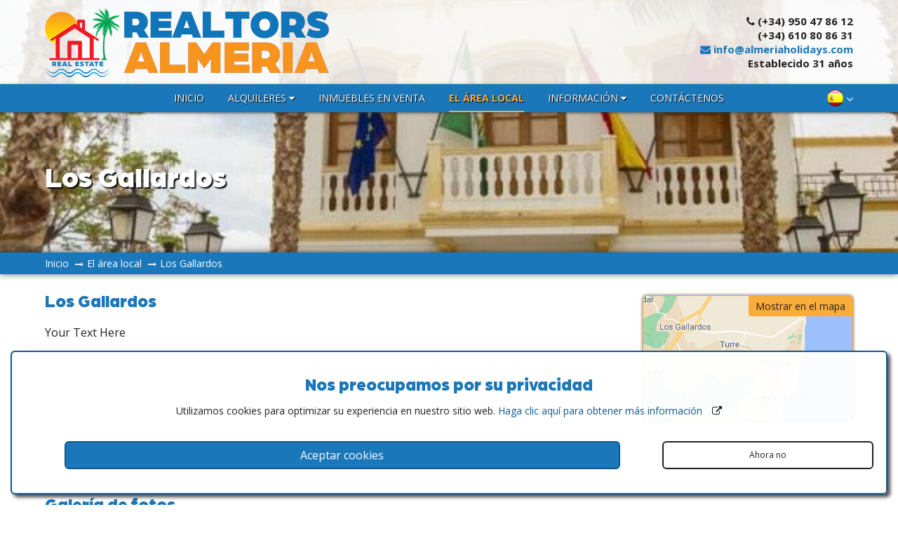

--- FILE ---
content_type: text/html; charset=UTF-8
request_url: https://www.realtorsalmeria.com/es/los-gallardos.html
body_size: 2849
content:
<!doctype html>
<html itemscope="" itemtype="http://schema.org/WebPage" lang="es">
<head>
<meta http-equiv="Content-Type" content="text/html; charset=utf-8" />
<meta http-equiv="Content-Language" content="es" />
<title>Áreas locales: Los Gallardos | Realtors Almería: Venta de inmuebles en Mojácar</title>
<meta name="keywords" content="alquileres de vacaciones mojácar, vacaciones en mojácar, alquileres en mojácar, propiedades en alquiler mojacar, propiedades en alquiler almería, vacaciones, alquileres, propiedades, alquiler, alquiler, agente inmobiliario, propiedades, agente, mojácar, almería, españa" />
<meta name="description" content="Realtors Almería para propiedades en Mojácar, Almería." />
<meta name="robots" content="index, follow"/>
<meta name="revisit-after" content="1 days"/>
<meta name="author" content="www.modsnetwebsitedesign.com"/>
<meta name="DC.Title" content="Áreas locales: Los Gallardos"/>
<meta name="DC.Creator" content="https://www.modsnetwebsitedesign.com"/>
<meta name="og:title" content="Propiedades en venta en Mojácar, Almería, España">
<meta name="og:description" content="Realtors Almería para propiedades en Mojácar, Almería.">
<meta name="og:image" content="https://www.realtorsalmeria.com/images/og-image.jpg">
<meta name="og:image:secure_url" content="https://www.realtorsalmeria.com/images/og-image.jpg">
	<link rel="alternate" hreflang="en" href="https://www.realtorsalmeria.com/los-gallardos.html" />
	<link rel="canonical" href="https://www.realtorsalmeria.com/es/los-gallardos.html" />
		<link rel="alternate" hreflang="es-es" href="https://www.realtorsalmeria.com/es/los-gallardos.html" />
	<meta name="viewport" content="initial-scale=1.0, maximum-scale=1.0, user-scalable=no, width=device-width" />
<link rel="shortcut icon" type="image/x-icon"  href="https://www.realtorsalmeria.com/favicon.ico"/>
<link rel="icon" type="image/ico" href="https://www.realtorsalmeria.com/images/favicon.png" />
<link rel="apple-touch-icon" href="https://www.realtorsalmeria.com/images/favicon-60.png">
<link rel="apple-touch-icon" sizes="76x76" href="https://www.realtorsalmeria.com/images/favicon-76.png">
<link rel="apple-touch-icon" sizes="120x120" href="https://www.realtorsalmeria.com/images/favicon-120.png">
<link rel="apple-touch-icon" sizes="152x152" href="https://www.realtorsalmeria.com/images/favicon-152.png">
<meta name="theme-color" content="#1A77B9" />
<link type="text/css" href="https://www.realtorsalmeria.com/css/font-awesome.min.css" rel="stylesheet">
<link type="text/css" href="https://www.realtorsalmeria.com/css/jquery-ui.css" rel="stylesheet">
<link type="text/css" href="https://www.realtorsalmeria.com/css/colorbox.css" media="screen" rel="stylesheet" />
	<link type="text/css" href="https://fonts.googleapis.com/css?family=Open+Sans:300,400,700" rel="stylesheet">
<link type="text/css" href="https://www.realtorsalmeria.com/css/stylesheet.css?v=2.020" rel="stylesheet" />
<!-- NEW SERVER -->
</head>

<body>
<header>
	<div id="header">
		<div id="logo">
			<a href="https://www.realtorsalmeria.com/es/">
				<img src="https://www.realtorsalmeria.com/images/logoR.png" width="405" height="100" alt="Áreas locales: Los Gallardos" title="Áreas locales: Los Gallardos" />
			</a>
		</div>
		<div id="headerTextContainer">
					<div id="headerContact">
				<i class="fa fa-phone" aria-hidden="true"></i> (+34) 950 47 86 12<br />
(+34) 610 80 86 31<br>
				<a href="m&#97;&#105;&#108;&#116;o:&#105;&#110;&#102;&#111;&#64;&#97;&#108;&#109;&#101;&#114;&#105;&#97;&#104;&#111;&#108;&#105;&#100;&#97;&#121;&#115;&#46;&#99;&#111;&#109;"><i class="fa fa-envelope" aria-hidden="true"></i> &#105;&#110;&#102;&#111;&#64;&#97;&#108;&#109;&#101;&#114;&#105;&#97;&#104;&#111;&#108;&#105;&#100;&#97;&#121;&#115;&#46;&#99;&#111;&#109;</a><br>
				Establecido 31 años 			</div>
		</div>
	</div>
</header>
<nav>
	<a id="showMenu" class="showMenu menuCollapsed" ><span class="showMenuBox"><span class="showMenuContent"></span></span></a>
	<div id="mainMenu">
		<ul>
			<li><a href="https://www.realtorsalmeria.com/es/">Inicio</a></li>
			<li><a id="menu1" class="dropDownMenu">Alquileres <span class="moreArrow"><i class="fa fa-caret-down" aria-hidden="true"></i></span></a>
				<ul id="menu1Menu" class="ddMenu">
									<li><a href="https://www.realtorsalmeria.com/es/alquileres-a-largo-plazo.html">Alquileres a largo plazo</a></li>
										<li><a href="https://www.almeriaholidays.com/es/alquileres-de-vacaciones.html">Alquileres de vacaciones</a></li>
									</ul>
			</li>
						<li><a href="https://www.realtorsalmeria.com/es/inmuebles-en-venta.html">Inmuebles en venta</a>
					</li>
							<li><a href="https://www.realtorsalmeria.com/es/area-local.html" class="selectedPage">El área local</a>
					</li>
							<li><a id="menu13" class="dropDownMenu">Información <span class="moreArrow"><i class="fa fa-caret-down" aria-hidden="true"></i></span></a>
				<ul id="menu13Menu" class="ddMenu">
					<li><a href="https://www.realtorsalmeria.com/es/informacion.html">Información</a>
										<li><a href="https://www.realtorsalmeria.com/es/el-procedimiento-de-compra.html">El procedimiento de compra</a></li>
											<li><a href="https://www.realtorsalmeria.com/es/vender-su-propiedad-.html">Vender su propiedad </a></li>
										</ul>
					</li>
							<li><a href="https://www.realtorsalmeria.com/es/contactenos.html">Contáctenos</a></li>
						<li id="headerPF" class="pFZ"><a href="https://www.realtorsalmeria.com/es/su-cartera.html" title="Su cartera"><i class="fa fa-heart" aria-hidden="true"></i> <span id="pfCount">0</span></a></li>
		</ul>
		<div class="languages">
						<div class="languageHolder"><img class="esLang" class="languageSelected" src="https://www.realtorsalmeria.com/images/flags.png" width="149" height="24" alt="Español" title="Español" border="0" /></div>
			<div class="moreLangs"><i class="fa fa-angle-down" aria-hidden="true"></i></div>
			<div class="languageBG">&nbsp;</div>
			<div class="languageMenu">
							<div class="languageHolder"><a href="https://www.realtorsalmeria.com/los-gallardos.html"><img class="Lang" src="https://www.realtorsalmeria.com/images/flags.png" width="149" height="24" alt="English" title="English" border="0" /></a></div>
							</div>
		</div>
	</div>
</nav>
<div id="pageGalleryContainer">
	<div id="pageGallery">
			<div class="localGallery">
			<img src="https://www.almeriaholidays.com/images/localArea/los-gallardos/los-gallardos-50859268-title.jpg" width="1920" alt="Los Gallardos" title="Los Gallardos" />
		</div>
					<div class="localGallery">
			<img src="https://www.almeriaholidays.com/images/localArea/los-gallardos/los-gallardos-6710051-title.jpg" width="1920" alt="Los Gallardos" title="Los Gallardos" />
		</div>
				</div>
	<div id="pageGalleryOverlay">
		<div id="pageGalleryTitle">
			<h1>Los Gallardos</h1>
		</div>
			</div>
</div>
	<main>	<div id="pageBreadcrumb">
		<div class="container">
			<ol id="pagesBreadcrumb" itemscope itemtype="http://schema.org/BreadcrumbList">
				<li itemprop="itemListElement" itemscope itemtype="http://schema.org/ListItem"><a href="https://www.realtorsalmeria.com/es/" itemprop="item"><span itemprop="name">Inicio</span></a><meta itemprop="position" content="1" /></li>
				<li itemprop="itemListElement" itemscope itemtype="http://schema.org/ListItem"><a href="https://www.realtorsalmeria.com/es/area-local.html" itemprop="item"><span itemprop="name">El área local</span></a><meta itemprop="position" content="2" /></li>
				<li itemprop="itemListElement" itemscope itemtype="http://schema.org/ListItem"><a href="https://www.realtorsalmeria.com/es/los-gallardos.html" itemprop="item"><span itemprop="name">Los Gallardos</span></a><meta itemprop="position" content="3" /></li>
			</ol>
		</div>
	</div>
	<div class="textBG mainContent">
		<div class="container">
			<div class="textRow">
				<div id="searchMapLinkContainer" class="textRowLink searchMapLinkContainer">
					<a id="showLocalAreaMap">
						<span>Mostrar en el mapa</span>
						<img src="https://www.almeriaholidays.com/images/searchMap.png" alt="Mostrar en el mapa" title="Mostrar en el mapa" width="768" height="360" border="0">
					</a>
				</div>
				<h1>Los Gallardos</h1>
				<p>Your Text Here</p>			</div>
		</div>
	</div>
	<div class="textBG mainContent">
		<div class="container">
			<h2>Galería de fotos</h2>
			<div class="pGallery">
			<a href="https://www.almeriaholidays.com/images/localArea/los-gallardos/los-gallardos-6710051.jpg" class="imgPopS" title="Los Gallardos"><img src="https://www.almeriaholidays.com/images/localArea/los-gallardos/los-gallardos-6710051-thumb.jpg" width="288" alt="Los Gallardos" title="Los Gallardos" class="imgPop"></a><a href="https://www.almeriaholidays.com/images/localArea/los-gallardos/los-gallardos-50859268.jpg" class="imgPopS" title="Los Gallardos"><img src="https://www.almeriaholidays.com/images/localArea/los-gallardos/los-gallardos-50859268-thumb.jpg" width="288" alt="Los Gallardos" title="Los Gallardos" class="imgPop"></a>			</div>
		</div>
	</div>
	
</main>

<footer>
	<div id="footer">
		<div class="container">
			<div class="footerThird">
				<h6>Alquileres de vacaciones</h6>
				<ul>
									<li><a href="https://www.almeriaholidays.com/es/alquileres-de-vacaciones-en-mojacar-playa.html">Inmuebles de vacaciones en Mojácar Playa, Almería</a></li>
										<li><a href="https://www.almeriaholidays.com/es/alquileres-de-vacaciones-en-vera-playa.html">Inmuebles de vacaciones en Vera Playa, Almería</a></li>
									</ul>
			</div>
			<div class="footerThird footerCentre">
				<h6>Propiedades en venta</h6>
				<ul>
									<li><a href="https://www.realtorsalmeria.com/es/inmuebles-en-venta-en-mojacar-playa.html">Inmuebles en venta en Mojácar Playa, Almería</a></li>
										<li><a href="https://www.realtorsalmeria.com/es/inmuebles-en-venta-en-mojacar-pueblo.html">Inmuebles en venta en Mojácar Pueblo, Almería</a></li>
									</ul>
			</div>
			<div class="footerThird footerRight">
				<h6>Alquileres a largo plazo</h6>
				<ul>
									<li><a href="https://www.realtorsalmeria.com/es/alquileres-a-largo-plazo-en-mojacar-playa.html">Inmuebles en alquiler en Mojácar Playa, Almería</a></li>
										<li><a href="https://www.realtorsalmeria.com/es/alquileres-a-largo-plazo-en-la-parata-mojacar.html">Inmuebles en alquiler en La Parata (Mojácar), Almería</a></li>
									</ul>
			</div>
		</div>
	</div>
	<div id="footerBottom">
		<div class="container">
			<div id="footerLeft"><a href="https://www.realtorsalmeria.com/es/">©2003 - 2026 Realtors Almería: Venta y alquiler de propiedades en Almería, España</a></div>
			<div id="footerCentre">
							<a href="https://www.facebook.com/AlmeriaHolidays/" target="_blank" class="socialLink fbLink"><i class="fa fa-facebook" aria-hidden="true"></i></a>
							</div>
			<div id="footerRight"><a href="https://www.modsnetwebsitedesign.com/" target="_blank">Diseño web por MODSnet</a></div>
		</div>
	</div>
</footer>
<div id="cookieUseContainer">
	<div id="cookieUse">
		<div id="cookieText">
			<h6>Nos preocupamos por su privacidad</h6>
			Utilizamos cookies para optimizar su experiencia en nuestro sitio web. <a href="/cookies-and-privacy-policy.html" target="_blank"> Haga clic aquí para obtener más información </a> 		</div>
		<div id="cookieButtons">
			<a id="cookieContinue">Aceptar cookies</a>
			<a id="cookieRefuse">Ahora no</a>
		</div>
	</div>
</div>
	<div id="mapBGContainer">
	<div id="mapBG">
		<div id="areaMapContainer"></div>
	</div>
	<a id="closeMap"><i class="fa fa-times" aria-hidden="true"></i></a>
</div>
	<a id="scrollToTop"><i class="fa fa-chevron-up" aria-hidden="true"></i></a>
<script type="text/javascript" src="https://www.realtorsalmeria.com/js/jquery.js"></script>
<script type="text/javascript" src="https://www.realtorsalmeria.com/js/jquery-ui.min.js"></script>
<script type="text/javascript" src="https://www.realtorsalmeria.com/js/slick.min.js"></script>
<script type="text/javascript" src="https://www.realtorsalmeria.com/js/global.js"></script>
<script type="text/javascript" src="https://maps.google.com/maps/api/js?language=es&amp;key=AIzaSyAhaASi4X1i2J6Sbj4Pl1WtXwzuDGd5RJc"></script>
	<script type="text/javascript" src="https://www.realtorsalmeria.com/js/jquery.colorbox-min.js"></script>
<script type="text/javascript" src="https://www.realtorsalmeria.com/js/jquery.touchSwipe.min.js"></script>
<script type="text/javascript" src="https://www.realtorsalmeria.com/js/local-area-6.js"></script>
	</body>
</html>



--- FILE ---
content_type: text/css
request_url: https://www.realtorsalmeria.com/css/stylesheet.css?v=2.020
body_size: 14643
content:
body {background:#FFF; margin:0 auto; width:100%; height:100%; font-family:"Open Sans", Arial, Verdana; font-size:16px; color:#231F20;}
@font-face {font-family: "Arboria-Black"; src: url("/fonts/arboria-black.eot"); src: url("/fonts/arboria-black.eot?#iefix") format("embedded-opentype"), url("/fonts/arboria-black.woff2") format("woff2"), url("/fonts/arboria-black.woff") format("woff"), url("/fonts/arboria-black.ttf") format("truetype"), url("/fonts/arboria-black.svg#Arboria-Black") format("svg"); font-weight:normal;}

*, *::before, *::after {box-sizing:border-box;}

main, footer {float:left; width:100%;}
header, nav {z-index:99998;}
strong {font-weight:700;}

header {position:fixed; top:0; left:0; width:100%; background:rgba(255,255,255,0.85);}
header.slidingHeader {background:rgba(255, 255, 255, 0.75);}
#logo, #headerTextContainer {float:left; position:relative; z-index:99;}
#headerText, #headerContact {display:table-cell; vertical-align:middle;}
#headerContact a:hover {color:#FAAD3A;}
#logo img {width:auto; height:100%;}

header, #logo, #logo img, #headerTextContainer, #headerText, #headerContact, #showMenu, nav, .languageHolder img, #headerSlides, #headerSlides img, #slideBorder, #headerLoc, #headerLoc i, #headerSignin, #headerSignin i, #headerSignin a p, #headerPF i, #pfCount, .gm-ui-hover-effect {transition-duration:0.5s;}

.fixed {overflow:hidden;}

.moreLangs {position:absolute; top:4px; right:0; width:10px; display:inline-block; margin:1px 0 0 2px; vertical-align:middle; z-index:2; transition-duration:0.5s;}
nav .moreLangs  {color:#FFF;}
.languageBG {position:absolute; top:0; left:0; width:100%; height:100%; z-index:1;}
.languages {width:40px; height:30px; padding:0; z-index:9997; cursor:pointer;}
header .languages {float:right; margin:0; position:relative;}
.languages:hover .moreLangs {color:#FAAD3A;}
.languageMenu {position:absolute; top:35px; left:0; width:40px; display:none; padding:5px 8px; webkit-box-shadow:0px 0px 5px 0px rgba(0,0,0,0.5); -moz-box-shadow:0px 0px 5px 0px rgba(0,0,0,0.5); box-shadow:0px 0px 5px 0px rgba(0,0,0,0.5);}
.languageHolder {float:left; width:24px; height:24px; margin:3px; overflow:hidden; position:relative; z-index:2;}
.languageMenu .languageHolder {margin:4px 0 6px;}
.languageMenu .languageHolder img {opacity:0.6;}
.languageMenu .languageHolder img:hover {opacity:1;}
.languageHolder img {position:absolute; top:0; cursor:pointer;}
.enLang {left:0;}
.esLang {left:-25px;}
.deLang {left:-50px;}
.frLang {left:-75px;}
.nlLang {left:-100px;}
.ruLang {left:-125px;}

.showMenu {background:#1A77B9; width:70px; height:70px; margin:0; border:0; overflow:visible; cursor:pointer; padding:20px;}
.slidingHeader .showMenu {height:50px; padding:10px 20px;}
.showMenuBox {width:48px; height:24px; display:inline-block; position:relative;}
.showMenuContent {top:50%; display:block; margin-top:-2px;}
.showMenuContent, .showMenuContent::before, .showMenuContent::after {position:absolute; width:30px; height:2px; background:#FFF; transition-duration:0.15s; transition-property:transform, -webkit-transform; transition-timing-function:ease;}
.showMenuContent::before, .showMenuContent::after {content:""; display:block;}
.showMenuContent::before {top:-6px;}
.showMenuContent::after {bottom:-6px;}
#showMenu:hover {background:#FAAD3A;}
.showMenu:hover .showMenuContent, .showMenu:hover .showMenuContent::before, .showMenu:hover .showMenuContent::after {background:#FFF;}
.menuCollapsed .showMenuContent {bottom:0; top:auto; transition-delay:0.15s; transition-duration:0.15s; transition-timing-function:cubic-bezier(0.55, 0.055, 0.675, 0.19);}
.menuCollapsed .showMenuContent::after {top:-12px; transition:top 0.3s cubic-bezier(0.33333, 0.66667, 0.66667, 1) 0.3s, opacity 0.1s linear 0s;}
.menuCollapsed .showMenuContent::before {transition:top 0.12s cubic-bezier(0.33333, 0.66667, 0.66667, 1) 0.3s, transform 0.15s cubic-bezier(0.55, 0.055, 0.675, 0.19) 0s, -webkit-transform 0.15s cubic-bezier(0.55, 0.055, 0.675, 0.19) 0s;}
.menuCollapsed.is-active .showMenuContent {background:#FFF; transform:translate3d(0px, -10px, 0px) rotate(-45deg); transition-delay:0.32s; transition-timing-function:cubic-bezier(0.215, 0.61, 0.355, 1);}
.menuCollapsed.is-active .showMenuContent::after {background:#FFF; top:0; opacity:0; transition:top 0.3s cubic-bezier(0.33333, 0, 0.66667, 0.33333) 0s, opacity 0.1s linear 0.27s;}
.menuCollapsed.is-active .showMenuContent::before {top:0; background:#FFF; top:0; transform:rotate(-90deg); transition:top 0.12s cubic-bezier(0.33333, 0, 0.66667, 0.33333) 0.18s, transform 0.15s cubic-bezier(0.215, 0.61, 0.355, 1) 0.42s, -webkit-transform 0.15s cubic-bezier(0.215, 0.61, 0.355, 1) 0.42s;}

#mainMenu a {text-transform:uppercase;}
.ddMenu {position:absolute; top:100%; right:-66.6667px; list-style:none; padding:5px 10px; display:none; z-index:999;} 
.ddMenu a {width:100% !important; transition-duration:0.5s !important;}

.ddMenu li {width:100%; display:block;}

.pFZ {display:none !important;}

main {min-height:463px;}

#homeGalleryContainer, #pageGalleryContainer {float:left; width:100%; position:relative;}
#homeGallery, #pageGallery, #localGallery, #localGallerySS {float:left; width:100%; height:100%; position:relative; overflow:hidden;}
.homeGallery, .pageGallery, .localGallery {position:absolute; top:0; left:0; width:100%; height:100%;}
.homeGallery img, #pageGallery img, .pageGallery img, .localGallery img {position:absolute; top:0; left:-9999px; right:-9999px; width:auto; margin:auto; display:block;}
#pageGallery img {min-height:100%;}
#pageGalleryOverlay {position:absolute; display:table;}
#pageGalleryTitle, #propertyPrice {height:180px; display:table-cell; vertical-align:middle;}
#pageGalleryTitle h1 {float:left; width:100%; color:#FFF; font-size:40px; font-weight:normal; text-shadow:2px 2px 2px rgba(0,0,0,1); transition-duration:0.5s;}
#pageGalleryTitle address {float:left; width:100%; color:#FFF; font-size:16px; text-shadow:2px 2px 2px rgba(0,0,0,1);}

#fpSearchContainer {position:absolute; width:100%;}
#fpSearchContainer select, #searchFilter select {display:none;}
#fpSearch {border:2px solid #1A77B9; border-radius:6px; -moz-border-radius:6px; -webkit-border-radius:6px; -webkit-box-shadow:0px 2px 5px 0px rgba(0, 0, 0, 0.4); -moz-box-shadow:0px 2px 5px 0px rgba(0, 0, 0, 0.4); box-shadow:0px 2px 5px 0px rgba(0, 0, 0, 0.4);}
#fpSearch h1 {float:left; width:100%; background:#1A77B9; color:#FFF; text-align:left; margin:0 0 10px; padding:0 10px 5px;}
#fpSearch .ui-selectmenu-button, #searchFilter .ui-selectmenu-button, #fpSearch .refNo, #searchFilter .refNo {float:left; background:#FFF; width:calc(100% - 20px); margin:0 10px 10px;}
#fpSearch .refNo, #searchFilter .refNo {font-size:16px; line-height:22px; padding:.4em 1em; display:block; border:1px solid #C5C5C5; border-radius:3px; -moz-border-radius:3px; -webkit-border-radius:3px;}
#mortgageContainer .ui-selectmenu-button {background:#FFF;}
#rentDates {float:left; background:#FFF; width:calc(100% - 20px); color:#454545; font-family:"Open Sans", Arial, Verdana; font-size:16px; line-height:22px; margin:0 10px 10px; padding:.4em 1em; display:block; border:1px solid #C5C5C5; border-radius:3px; -moz-border-radius:3px; -webkit-border-radius:3px; cursor:pointer;}
#holidayLets, #propertySales, #longTermLets {display:none;}

.ui-menu {max-height:200px;}

h1, h2, h3, h4, h5, h6 {font-family:"Arboria-Black", Arial, Verdana; text-align:left; font-size:24px; font-weight:normal; color:#1A77B9; margin:5px 0 10px;}

.grey {background:#FBFBFB;}
.blue {background:rgba(26, 119, 185, 0.3); color:#FFF;}

.mainContent {width:100%; display:inline-block; margin-bottom:40px;}
#mainContent, #container, .container {height:auto;}
.container {display:inline-block;}

#pageBreadcrumb {float:left; width:100%; background:#1A77B9; padding:2px 0; -webkit-box-shadow:0px 0px 10px 0px rgba(0,0,0,0.6); -moz-box-shadow:0px 0px 10px 0px rgba(0,0,0,0.6); box-shadow:0px 0px 10px 0px rgba(0,0,0,0.6); position:relative; z-index:2;}
#pageBreadcrumb ol {width:100%; list-style:none; display:block; line-height:16px; padding:5px 0; margin:0;}
#pageBreadcrumb li {display:inline-block;}
#pageBreadcrumb li:not(:first-child)::before {content:"\f178"; font:normal 12px/1 FontAwesome; color:#F3F3F3;}
#pageBreadcrumb li a {color:#FFF;}
#pageBreadcrumb li a:hover {color:#FAAD3A; text-decoration:underline;}

.textWBG {position:relative;}
.textBG, .textPicContainer {width:100%; position:relative; overflow:hidden; padding:20px 0;}
.textBGCover {position:absolute; background:rgba(35, 31, 32, 0.5); top:0; left:0; width:100%; height:100%;}
.textWBG .container {color:#FFF; position:relative; z-index:1;}
.textPic, .textRow {float:left; width:100%; text-align:justify;}
.textRow, .centredText, .centredTextWide, .textPic, .textSearch {position:relative;}
.centredText, .centredTextWide, .textPic, .textSearch {min-height:220px;}

.centredText p, .centredTextWide p {text-align:justify;}
.centredText, .centredTextWide {float:left; text-align:center;}
.centredText.justifyLeft {clear:both; text-align:left;}

.textPicContainer.mainContent:first-child {margin:40px auto 20px !important;}

.halfColText {float:left; text-align:justify; padding:0 2%; position:relative;}
.halfColPic, .weatherContainer {overflow:hidden; transition-duration:0.5s;}
.textPicLeft .halfColPic, .textPicLeft .weatherContainer {float:left;}
.textPicRight .halfColPic, .textPicRight .weatherContainer {float:right;}
.halfColPic img {width:100%; height:auto;}
.halfColPic img {width:calc(100% - 15px); height:auto; margin:5px 10px 5px 5px; -webkit-box-shadow:3px 3px 8px 0px rgba(98,99,98,1); -moz-box-shadow:3px 3px 8px 0px rgba(98,99,98,1); box-shadow:3px 3px 8px 0px rgba(98,99,98,1);}
.weatherImage img {width:100%; margin:0; -webkit-box-shadow:none; -moz-box-shadow:none; box-shadow:none;} 
.halfColPic iframe {width:100%;}
.weatherContainer {border:1px solid #CCC; border-radius:4px; -moz-border-radius:4px; -webkit-border-radius:4px;}

.boxRow {float:left; width:100%; text-align:center; vertical-align:top; position:relative;}

.searchColText {float:left; text-align:justify; padding:0;}
.propertiesContainer {float:left; width:100%; margin:40px 0;}
.oneBoxes, twoBoxes, .threeBoxes, fourBoxes, .featuredContainer, .latestContainer, .categoryContainer, .similarProperties {float:left; width:100%; text-align:center; padding:25px 0; margin:0 0 40px;}
.oneBox, .twoBox, .threeBox, .fourBox, .featuredThreeBox, .featuredFourBox, .latestThreeBox, .latestFourBox, .categoryThreeBox, .categoryFourBox {float:left; background-clip:padding-box; text-align:justify;}
.oneBox img, .twoBox img, .threeBox img, .fourBox img {width:100%; height:auto;}
.fourBox {min-height:200px;}
.oneBox, .twoBox, .threeBox, .fourBox, .featuredThreeBox, .featuredFourBox, .latestThreeBox, .latestFourBox, .categoryThreeBox, .categoryFourBox, .similarProperty {background-clip:padding-box; text-align:left; display:inline-block; border-left:15px solid transparent; border-right:15px solid transparent; position:relative; align-items:center;}
.oneBox, .twoBox, .threeBox, .fourBox, .featuredThreeBox, .featuredFourBox, .latestThreeBox, .latestFourBox, .categoryThreeBox, .categoryFourBox {vertical-align:central;}
.featuredThreeBox, .featuredFourBox, .latestThreeBox, .latestFourBox {overflow:hidden;}
.similarProperty {vertical-align:top;}
.featuredThreeBox .boxRow, .featuredFourBox .boxRow, .latestThreeBox .boxRow, .latestFourBox .boxRow, .categoryThreeBox .boxRow, .categoryFourBox .boxRow, .similarProperties .boxRow {justify-content:center;}
.oneBox {width:80%; margin:0 10% 40px;}
.twoBox {width:50%;}
.similarPropertyRow {float:left; width:100%; display:table-cell; vertical-align:top;}
.similarProperty {margin-bottom:20px;}

.boxImage {float:left; width:100%; height:150px; overflow:hidden; position:relative;}
.boxImage img, .featPropImage img {position:absolute; width:100%; height:auto; top:-9999px; bottom:-9999px; left:-9999px; right:-9999px; margin:auto;}
.boxImage img {transform:scale(1); transition:transform 0.2s ease 0s;}
.boxImage img:hover {transform:scale(1.2);}
.boxTitle {float:left; width:100%;}
.boxTitle h2, .boxTitle h3, .boxTitle h4, .boxTitle h5, .boxTitle h6 {font-size:18px; margin:5px;}
.boxTitle a {float:left; width:100%; height:30px; line-height:30px; background:#0E76BC; text-align:center; color:#FFF !important; text-decoration:none; transition-duration:0.5s;}
.boxTitle a:hover {background:#0C5281; color:#FFF; text-decoration:none;}

.centredText {width:75%; padding:0 1%; margin:0 12.5% 40px;}
.centredTextWide {width:100%; padding:0 1%; margin:0 0 40px;}

.tpBoxC {display:inline-block; position:relative; overflow:hidden; -webkit-box-shadow:0px 0px 10px 0px rgba(86,86,86,1); -moz-box-shadow:0px 0px 10px 0px rgba(86,86,86,1); box-shadow:0px 0px 10px 0px rgba(86,86,86,1);}
.tpBoxC:after, .tpBoxT:after {content:""; padding-top:56.25%; display:block;}
.tpBoxT {display:inline-block; position:relative; overflow:hidden; -webkit-box-shadow:0px 0px 10px 0px rgba(86,86,86,1); -moz-box-shadow:0px 0px 10px 0px rgba(86,86,86,1); box-shadow:0px 0px 10px 0px rgba(86,86,86,1);}
.tPBox {position:absolute; top:0; bottom:0; right:0; left:0;}
.boxOne {float:right;}
.tpBoxC.boxTwo {float:left; left:50%; position:relative;}
.tpBoxC.boxThree {float:left; clear:both; margin-top:-10%;}
.tpBoxT.boxTwo {float:left; clear:both; margin-top:-15%;}
.tPBox img {width:100%; min-width:100%; height:auto; min-height:100%;}

.alignCentre {text-align:center;}

.pGallery {float:left; width:100%; text-align:center; position:relative; margin-bottom:20px;}
.pGallery a {margin:0 6px 2px 0;}
.pGallery img {border-radius:4px; -moz-border-radius:4px; -webkit-border-radius:4px;}
.pGallery a:last-child {margin:0 0 2px 0;}

.featuredProperties {float:left; width:100%; display:block;}
.featPropImage {float:left; background:#231F20; width:100%; height:180px; overflow:hidden; position:relative;}
.featPropImage img, .similarPropPhoto img {opacity:1; transition-duration:0.5s;}
.featuredThreeBox:hover .featPropImage img, .featuredFourBox:hover .featPropImage img, .latestThreeBox:hover .featPropImage img, .latestFourBox:hover .featPropImage img, .similarProperty:hover .similarPropPhoto img, .featuredThreeBox:hover .propertyBanner, .featuredFourBox:hover .propertyBanner, .latestThreeBox:hover .propertyBanner, .latestFourBox:hover .propertyBanner, .similarProperty:hover .propertyBanner {opacity:0.3;}
.featPropDetails, .similarDetails, .featPropPrice, .similarPrice, .featPropRef {position:absolute; width:100%; left:0; font-weight:700; font-size:20px; text-shadow:2px 2px 2px rgba(0,0,0,1); transition:transform 0.4s ease 0s, opacity 0.2s ease 0s;}
.featPropDetails, .similarDetails {top:0; height:180px; color:#FFF; text-align:center; display:inline-flex; z-index:2;}
.featPropPrice, .similarPrice {bottom:0; height:30px; color:#E9D635; text-align:right; z-index:1; padding:0 10px;}
.featPropRef {top:0; height:30px; color:#FFF; font-size:14px; text-align:left; z-index:1; transform:translateY(-50px); padding:0 5px;}
.featPropDetails p {width:100%; margin:auto 0; text-align:center;}
.featPropDetails a, .similarDetails a, .featPropDetails a:hover, .similarDetails a:hover {width:100%; height:180px; color:#FFF; text-decoration:none; display:flex; justify-content:center; align-items:center;}

.featPropPrice, .similarPrice {transform:translateY(-180px);}
.featPropDetails, .similarDetails {transform:translateY(100%);}
.featuredThreeBox:hover .featPropDetails, .featuredFourBox:hover .featPropDetails, .latestThreeBox:hover .featPropDetails, .latestFourBox:hover .featPropDetails, .similarProperty:hover .similarDetails, .featuredThreeBox:hover .featPropPrice, .featuredFourBox:hover .featPropPrice, .latestThreeBox:hover .featPropPrice, .latestFourBox:hover .featPropPrice, .similarProperty:hover .similarPrice, .featuredThreeBox:hover .featPropRef, .featuredFourBox:hover .featPropRef, .latestThreeBox:hover .featPropRef, .latestFourBox:hover .featPropRef {transform:translateY(0);}

/*.mapMain:first-child {margin:0 0 40px;}*/
.mapMain:first-child .mapContainer {margin:0;}
.mapMain, .mapContainer {margin:40px 0;}
.mapContainer, #map, #propertyMap, #officeMap {float:left; width:100%; height:400px; text-align:center;}
.mapContainer {overflow:hidden; -webkit-box-shadow:0px 0px 4px 0px rgba(48,48,48,0.5); -moz-box-shadow:0px 0px 4px 0px rgba(48,48,48,0.5); box-shadow:0px 0px 4px 0px rgba(48,48,48,0.5);}

/* INFO WINDOW EDITS */
.gm-style-iw.gm-style-iw-c {width:300px; padding:0; border-bottom:2px solid #1A77B9; max-height:400px !important;}
#mapContainer .gm-style-iw.gm-style-iw-c {height:270px !important; max-height:270px !important;}
#areaMapContainer .gm-style-iw.gm-style-iw-c {height:210px !important; max-height:210px !important;}
.gm-style-iw-d {overflow:hidden !important; width:100% !important; max-width:300px !important; height:270px !important; max-height:270px !important;}
.gm-style-iw-chr {position:absolute; top:0; right:0; background:rgba(255, 255, 255, 0.1); z-index:1; transition-duration:0.5s;}
.gm-style-iw-chr:hover {background:rgba(255, 255, 255, 0.5);}
.gm-ui-hover-effect img {background:#FFF; width:20px !important; height:20px !important;}
.gm-style .gm-style-iw-t::after {background:linear-gradient(45deg,rgba(26, 119, 185,1) 50%,rgba(26, 119, 185,0) 51%,rgba(26, 119, 185,0) 100%) !important;}
.gm-style-iw-tc {top:-1px !important;}

.infoWindow, .infoWindowArea, .infoWindowImg, .infoWindowDetails, .infoWindowAreaDetails, .infoWindowAreaDesc {float:left; width:100%;  position:relative;}
.infoWindow {height:270px !important; max-height:270px !important;}
.infoWindow {height:200px !important; max-height:200px !important;}
.infoWindow a {width:100%; height:100%; color:#231F20; display:block;}
.infoWindowImg {height:150px; overflow:hidden;}
.infoWindowImg img {position:absolute; top:-9999px; bottom:-9999px; left:-9999px; right:-9999px; width:100%; height:auto; margin:auto;}
.infoWindowDetails {height:110px; padding:0 5px;}
.infoWindowAreaDetails {height:60px; padding:5px;}
.infoWindow h3, .infoWindowArea h3 {font-family:"Open Sans", Arial, Verdana; font-size:18px; font-weight:700; margin:0;}
.infoWindow h3, .infoWindowArea h3, .infoWindow address, .infoWindowDesc, .infoWindowPrice {text-align:left;}
.infoWindow address, .infoWindowDesc {margin-bottom:10px;}
.infoWindow address {font-size:12px; margin-top:10px;}
.infoWindowImp, .infoWindowDesc {float:left; width:100%; overflow:hidden;}
.infoWindowDesc {font-size:12px; height:42px;}
.infoWindowAreaDesc {height:26px; line-height:26px; font-size:12px; font-style:italic; text-align:left; color:#231F20 !important;}
.infoWindowPrice, .infoWindowInf {float:left; width:50%; height:18px;}
.infoWindowPrice {color:#FAAD3A; font-size:14px; font-weight:700;}
.infoWindowInf span {margin-right:10px;}
.infoWindowInf i {margin-right:5px;}
.infoWindowInf {text-align:right;}

#searchFilter, #searchContainer {position:relative;}
#searchFilter {float:right;}
#searchContainer {float:left;}
#searchResults, .sortResults {float:left; width:100%; margin-bottom:20px;}
.sortResults {text-align:right;}
#resultsCount {float:left; text-align:left; font-weight:800;}

#searchFilter {background:#F6F6F6; border:1px solid #1A77B9; border-radius:6px; -moz-border-radius:6px; -webkit-border-radius:6px;}
#searchFilter h2 {float:left; width:100%; background:#1A77B9; color:#FFF; font-size:20px; text-shadow:1px 1px 1px rgba(0, 0, 0, 1); margin:0 0 20px; padding:0 5px 7px;}
.filterList {float:left; width:calc(100% - 20px); margin:0 10px 10px;}
.filterTitle {float:left; width:100%; color:#231F20; font-size:18px; font-weight:700; padding:2px 10px 4px;}
.filterList input, .filterList label {float:left; cursor:pointer;}
.filterList input {height:22px; margin:0 10px 0 20px; clear:left;}
.filterList label {margin:0 0 2px;}

#clearDates, #aOInp {display:none;}
#clearDates {float:right; background:#B0222A !important; height:26px; line-height:24px; padding:0 8px; font-size:12px; margin:0 10px 10px 0; border:1px solid #862025 !important;}
#clearDates:hover {background:#862025 !important;}

.searchMapLinkContainer, #localAreaMapLinkContainer {float:right; clear:right; background:#9CC0F9;  overflow:hidden; position:relative; margin:10px 0; border:1px solid #FAAD3A; border-radius:6px; -moz-border-radius:6px; -webkit-border-radius:6px; transition-duration:0.5s; -webkit-box-shadow:0px 0px 4px 0px rgba(48,48,48,0.8); -moz-box-shadow:0px 0px 4px 0px rgba(48,48,48,0.8); box-shadow:0px 0px 4px 0px rgba(48,48,48,0.8);}
.searchMapLinkContainer.textRowLink {margin:10px 0 10px 15px;}
.searchMapLinkContainer {height:180px;}
#localAreaMapLinkContainer {height:120px;}
.searchMapLinkContainer span, #localAreaMapLinkContainer span {position:absolute; background:#FAAD3A; top:0; right:0; padding:5px 10px; color:#231F20; font-size:14px; z-index:1; border-radius:0 0 0 4px; -moz-border-radius:0 0 0 4pxx; -webkit-border-radius:0 0 0 4px; transition-duration:0.5s;}
.searchMapLinkContainer:hover, #localAreaMapLinkContainer:hover {border:1px solid #1A77B9;}
.searchMapLinkContainer:hover span, #localAreaMapLinkContainer:hover span {background:#1A77B9; color:#FFF; -webkit-box-shadow:0px 0px 3px 0px rgba(0, 0, 0, 0.4); -moz-box-shadow:0px 0px 3px 0px rgba(0, 0, 0, 0.4); box-shadow:0px 0px 3px 0px rgba(0, 0, 0, 0.4);}
#showSearchMap, #showSearchMapH, #showLocalAreaMap {width:100%; height:100%; display:block; cursor:pointer;}

#showFilter {position:fixed; bottom:0; left:0; width:100%; height:80px; line-height:80px; background:rgba(250, 173, 58, 0.9); color:#FFF; font-size:22px; font-weight:600; text-align:center; border-top:1px solid #C3892C; z-index:1041; cursor:pointer; transition-duration:0.5s;}
#showFilter:hover {background:rgba(26, 119, 185, 0.9); color:#FFF; border-top:1px solid #1A77B9;}
#closeFilter {position:absolute; top:0; right:5px; color:#231F20; font-size:24px; font-weight:bold; cursor:pointer;}
#closeFilter:hover {color:#1A77B9;}

.filtersHidden .moreFiltersHidden, .filtersShowing .moreFiltersShow {display:block;}
.filtersShowing .moreFiltersHidden, .filtersHidden .moreFiltersShow {display:none;}

.pagination {float:left; width:100%; text-align:center; margin:0 0 40px; position:relative;}
.pagiL {font-size:12px;}
.pagination a, .pagination span.currentPage {background:#FFF; display:inline-block; color:#231F20; margin:5px 1px; border:1px solid #C5C5C5; border-radius:3px; -moz-border-radius:3px; -webkit-border-radius:3px;}
.prevLink, .nextLink, .pagination span.currentPage, .pagination span.currentPage, .yearPagination span.currentPage {background:#1A77B9 !important;  font-weight:700; border:1px solid #135889 !important;}
.prevLink, .nextLink {color:#FFF !important;}
.pagination span.currentPage, .pagination span.currentPage, .yearPagination span.currentPage {color:#FFF !important;}
.prevLink {float:left;}
.nextLink {float:right;}
a.prevLink:hover, a.nextLink:hover, .pagination a:hover, .yearPagination a:hover {background:#FAAD3A !important; color:#FFF !important; border:1px solid #C3892C !important;}
.pageSplitLeft {margin-left:20px !important;}
.pageSplitRight {margin-right:20px !important;}
.pageNumbers a {text-decoration:none !important;}
.priceBand, .priceBandCurrent {position:absolute; bottom:-25px; left:0; width:100%; height:25px; line-height:25px; font-size:14px; text-align:center; font-weight:700; color:#231F20 !important;}
.priceBand {display:none;}
.priceBandCurrent, .pageNumbers a:hover > .priceBand {display:block;}

.ui-selectmenu-menu .ui-menu.customicons .ui-menu-item-wrapper {padding:0.5em 0 0.5em 3em;}
.ui-selectmenu-menu .ui-menu.customicons .ui-menu-item .ui-icon {height:24px; width:24px; top:0.1em;}
.priceASC, .priceDESC, .dateASC, .dateDESC {background:none !important; display:inline-block; text-indent:0 !important; text-align:center;}
.priceASC::before, .priceDESC::before, .dateASC::before, .dateDESC::before {font-family:"FontAwesome"; font-size:16px; color:#231F20;}
.priceASC::before {content:"\f162";}
.priceDESC::before {content:"\f163";}
.dateASC::before {content:"\f160";}
.dateDESC::before {content:"\f161";}

.searchPropContainer {float:left; width:100%; margin-bottom:20px; transition-duration:0.5s; border-bottom:2px solid #1A77B9; border-radius:6px; -moz-border-radius:6px; -webkit-border-radius:6px; -webkit-box-shadow:0px 0px 3px 0px rgba(0, 0, 0, 0.4); -moz-box-shadow:0px 0px 3px 0px rgba(0, 0, 0, 0.4); box-shadow:0px 0px 3px 0px rgba(0, 0, 0, 0.4);}
.searchPropContainer:hover {border-bottom:2px solid #FAAD3A;}
.searchPropTitleContainer, .searchPropDetailsContainer, .searchPropDesc, .searchPropAvail {float:left; width:100%; position:relative;}
.searchPropTitleContainer {background:#1A77B9; height:55px; display:table; overflow:hidden; padding:0 5px;  border-radius:5px 5px 0 0; -moz-border-radius:5px 5px 0 0; -webkit-border-radius:5px 5px 0 0;}
.searchPropDetailsContainer {background:#FAFAFA; border-radius:0 0 5px 5px; -moz-border-radius:0 0 5px 5px; -webkit-border-radius:0 0 5px 5px;}
.searchPropTitle, .searchPropPrice {display:table-cell; vertical-align:middle;}
.searchPropPrice {text-align:right; font-weight:700; padding-right:10px;}
.searchPropContainer h2 {float:none !important; font-family:"Open Sans", Arial; font-weight:700; color:#FFF; margin:0;}
.searchPropContainer h2 a, .searchPropPrice {color:#FFF; text-shadow:1px 1px 1px rgba(0, 0, 0, 1);}
.searchPropContainer h2 a:hover {color:#FAAD3A;}
.searchPropPhotoContainer {float:left; background:#FFF; position:relative; overflow:hidden; border-radius:4px; -moz-border-radius:4px; -webkit-border-radius:4px;}
.searchPropPhoto {float:left; width:100%; overflow:hidden; text-align:center; position:relative; border-radius:2px; -moz-border-radius:2px; -webkit-border-radius:2px;}
.searchPropPhoto img {position:absolute; top:-9999px; bottom:-9999px; left:-9999px; right:-9999px; width:100%; height:auto; margin:auto; transform:scale(1); transition:transform 0.2s ease 0s;}
.searchPropPhoto img:hover {transform:scale(1.1);}
.searchPropPhotoC, .searchPropRef, .searchPropReduced {position:absolute; background:rgba(255, 255, 255, 0.75); font-size:12px; padding:2px 10px;}
.searchPropPhotoC {top:0; left:0; border-radius:0 0 2px 0; -moz-border-radius:0 0 2px 0; -webkit-border-radius:0 0 2px 0;}
.searchPropRef {bottom:0; right:0; font-weight:700; border-radius:2px 0 0 0; -moz-border-radius:2px 0 0 0; -webkit-border-radius:2px 0 0 0;}
.searchPropReduced {top:10px; right:0; font-weight:700; color:#BB0003; border-radius:2px 0 0 2px; -moz-border-radius:2px 0 0 2px; -webkit-border-radius:2px 0 0 0;}
.searchPropertyOverlay, .searchPropertyOverlay a {position:absolute; top:0; left:0; width:100%; height:100%; display:block; z-index:1;}
.searchPropDetails {float:left;}
.propSearchSpecs {float:left; width:100%; line-height:21px; list-style:none; margin:0 0 10px; padding:0 5px;}
.propSearchSpecs li {margin-bottom:5px;}
.propSearchSpecs li span, .propSearchSpecs li i {width:15px; text-align:center; display:inline-block;}
.propSearchSpecs li span {font-weight:700;}
.propSearchSpecs li i {color:#231F20; font-size:12px; line-height:20px; vertical-align:text-bottom; transition-duration:0.5s;}
.propSearchSpecs li img {vertical-align:sub; margin-right:4px;}
.propSearchSpecs li span.refIcon {width:24px; height:16px; font-size:9px; line-height:12px; color:#000; border:2px solid #000; vertical-align:middle; margin-top:-4px;}
.searchPropDesc, .searchPropAvail {padding:0 5px;}
.searchPropAvail.notAvailable {font-weight:700; color:#B0222A;}
.searchPropAvail.available {color:#0AB21B;}

.similarProperties.localSimilar {display:flex; flex-wrap:wrap; justify-content:center;}
.similarProperties .searchPropContainer {background:#FAFAFA; padding-bottom:40px; position:relative;}
.similarProperties .searchPropTitleContainer {height:75px;}
.similarProperties .searchPropTitle {float:none !important; width:100%; display:table-cell; text-align:center; vertical-align:middle;}
.similarProperties .searchPropTitle h2 {text-align:center; font-size:20px;}
.similarProperties .searchPropDetailsContainer {padding:0 0 5px; display:block;}
.similarProperties .searchPropDetails {width:calc(100% - 10px); max-width:calc(100% - 10px) !important; margin:0; margin:10px 5px 0;}
.similarProperties .searchPropPhotoContainer {width:100%; max-width:100%; border-radius:0; -moz-border-radius:0; -webkit-border-radius:0;}
.similarProperties .searchPropPrice {float:left; width:100%; height:30px; line-height:30px; color:#1A77B9; font-size:18px; text-align:center; display:block; padding:0; text-shadow:none;}
.similarProperties .searchPropButtons {position:absolute !important; left:0 !important; bottom:0 !important; width:100% !important; padding:0 5px 5px; border-radius:0 0 6px 6px; -moz-border-radius:0 0 6px 6px; -webkit-border-radius:0 0 6px 6px;}
.similarProperties .propSearchSpecs li, .similarProperties .propSearchSpecs li i {font-size:12px;}

.propertyContent {margin:20px 0;}
.propertyPrice {font-family:Arial, Verdana, Helvetica; font-weight:700; text-align:right; display:table-cell; vertical-align:middle; padding:5px 0 10px; text-shadow:2px 2px 2px rgba(0,0,0,1); position:relative;}
.propertyPrice span {float:right; width:100%;}
.propertyPrice span#euroPrice {color:#FAAD3A; margin-bottom:8px;}
.propertyPrice span#sterlingPrice {color:#FFF; line-height:normal; text-shadow:1px 1px 1px #333;}
.propertyContentL h1, .propertyContentL h2, .propertyContentL h3, .propertyContentL h4, .propertyContentL h5, .propertyContentL h6 {float:left; width:100%;}
#propertyPhotos {float:left; width:100%; overflow:hidden;}
#propertyPhotosContainer {float:left; overflow:hidden; position:relative; /*-webkit-box-shadow:0 0 20px 0 rgba(0,0,0,0.15); -moz-box-shadow:0 0 20px 0 rgba(0,0,0,0.15); box-shadow:0 0 20px 0 rgba(0,0,0,0.15);*/}
.slick-slide {position:relative; overflow:hidden;}
#mainPhotos {margin:0; padding:0;}
#previousPhoto, #nextPhoto, .previousVideo, .nextVideo {position:absolute; top:0; z-index:90;}
#previousPhoto, #nextPhoto {width:55px; height:75%; display:block; cursor:pointer;}
.previousVideo, .nextVideo {width:calc(50% - 35px); height:60%;}
#previousPhoto i, #nextPhoto i {position:absolute; top:calc(58% - 28px); line-height:48px; background:rgba(250, 173, 58, 0.7); color:#FFF; font-size:56px; border:1px solid #C3892C; border-radius:50%; -moz-border-radius:50%; -webkit-border-radius:50%; opacity:0.4; transition-duration:0.5s;}
#previousPhoto:hover i, #nextPhoto:hover i {opacity:0.9;}
#previousPhoto, .previousVideo {left:0;}
#nextPhoto, .nextVideo {right:0;}
#previousPhoto i {left:5px;}
#nextPhoto i {right:5px;}
.youtube-player {width:100%;}
#mainPhotoOverlay {position:absolute; top:0; left:0; width:100%; height:auto; z-index:89;}
#mainPhotoOverlay img {width:100%; height:auto;}

#slideCount, #mainPhotoReduced {position:absolute; background:rgba(255,255,255,0.6); top:10px; height:30px; line-height:20px; font-weight:700; padding:5px 10px; -webkit-box-shadow:1px 1px 3px 0px rgba(87,87,87,0.8) -moz-box-shadow:1px 1px 3px 0px rgba(87,87,87,0.8); box-shadow:1px 1px 3px 0px rgba(87,87,87,0.8);}
#slideCount {left:0; border-radius:0 4px 4px 0; -moz-border-radius:0 4px 4px 0; -webkit-border-radius:0 4px 4px 0;}
#mainPhotoReduced {right:0; color:#BB0003; border-radius:4px 0 0 4px; -moz-border-radius:4px 0 0 4px; -webkit-border-radius:4px 0 0 4px}

#thumbsContainer {float:left; width:100%; height:123px; margin:2px 0 0;}
#thumbsCarousel, #imageThumbs {float:left; width:100%; height:123px; position:relative; z-index:1; overflow:hidden;}
#thumbCarousel {float:left; height:113px;overflow:hidden;position:relative;margin:0;padding:0;}
.imgThumbContainer, .imgThumb {float:left; clear:none; width:150px; height:123px; display:block; cursor:pointer; overflow:hidden;}
.imgThumb img, #showMapMap, .searchMapLinkContainer img, #localAreaMapLinkContainer img {position:absolute; top:-9999px !important; bottom:-9999px; left:-9999px; right:-9999px; margin:auto;}
.portrait img {width:100%; height:auto;}
.landscape img {width:auto; height:100%;}
#thumbsContainer .slick-slide {border:5px solid #FFF; transition-duration:0.5s;}
#thumbsContainer .slick-slide.slick-current {border:5px solid #1A77B9;}
#thumbsContainer .slick-list {padding:0 calc(50% - 75px) !important;}

#propertyChecklist, .propertyContentR, #propertySpecial, #propertySpecialT, #propertySpecialL, .propertySpecialItem, .propertySpecialTitle {float:left;}
#propertyChecklist ul {float:left; width:100%; margin:15px 0; padding:0; list-style:none;}
#propertyChecklist li {float:left; width:100%; font-weight:700; padding:0; margin:0 0 5px;}
#propertyChecklist li:before {content: '✓'; color:#1A77B9; margin-right:10px;}
#propertyChecklist li.bigList {font-weight:700;}
#propertySpecialL {width:100%; margin-bottom:20px;}

#propertyChecklist li.videoCheck, #propertyChecklist li.videoCheck:before {color:#B0222A; cursor:pointer; transition-duration:0.5s;}
#propertyChecklist li.videoCheck:hover, #propertyChecklist li.videoCheck:hover:before {color:#FAAD3A;}

#showMap, #showMapL {float:left; border:1px solid #1A77B9; width:100%; height:225px; overflow:hidden; border-radius:0 0 4px 4px; -moz-border-radius:0 0 4px 4px; -webkit-border-radius:0 0 4px 4px; cursor:pointer; position:relative;}
#showMapIcon, #showMapIconL {position:absolute; top:50%; left:50%; margin:-33px 0 0 -10px;}
#showMapText, #showMapTextL {position:absolute; bottom:20px; left:0; width:100%; text-align:center;}
#showMapText .btn, #showMapTextL .btn {display:inline-block !important;}
#showMap:hover, #showMapL:hover {border:1px solid #FAAD3A;}
#showMap:hover .btn, #showMapL:hover .btn {background:#FAAD3A; border:1px solid #C3892C;}
#showMap .btn:hover, #showMapL .btn:hover {background:#C3892C; border:1px solid #C3892C;}
#showMapMap {width:auto; height:100%;}

.propertySpecialItem {width:100%; max-width:440px;}
#propertySpecialL .propertySpecialItem {width:100% !important;}
.propertySpecialTitle {background:#1A77B9; width:100%; padding:5px; border-radius:4px 4px 0 0; -moz-border-radius:4px 4px 0 0; -webkit-border-radius:4px 4px 0 0;}
.propertySpecialTitle h3 {color:#FFF; margin:0;}

#mapBGContainer {position:fixed; display:table; height:100vh; width:100vw; top:0; left:0; transform:scale(0); z-index:99998; }
#mapBGContainer.unfold {transform: scaleY(0.01) scaleX(0); animation: unfoldIn 1s cubic-bezier(0.165, 0.84, 0.44, 1) forwards;}

#mapBGContainer.unfold #mapBG #mapContainer, #mapBGContainer.unfold #mapBG #areaMapContainer, #mapBGContainer.unfold #closeMap {transform: scale(0); animation: zoomIn 0.5s 0.8s cubic-bezier(0.165, 0.84, 0.44, 1) forwards;}
#mapBGContainer.unfold.out {transform: scale(1); animation: unfoldOut 1s 0.3s cubic-bezier(0.165, 0.84, 0.44, 1) forwards;}
#mapBGContainer.unfold.out #mapBG #mapContainer, #mapBGContainer.unfold.out #mapBG #areaMapContainer, #mapBGContainer.unfold.out #closeMap {animation: zoomOut 0.5s cubic-bezier(0.165, 0.84, 0.44, 1) forwards;}

#mapBGContainer #mapBG {display:table-cell; background:rgba(35,31,32,0.8); text-align:center; vertical-align:middle;}
#mapBG #mapContainer, #mapBG #areaMapContainer {background:#FFF; width:calc(100vw - 80px); height:calc(100vh - 80px); display:inline-block; border-radius:4px; -moz-border-radius:4px; -webkit-border-radius:4px; -webkit-box-shadow:2px 2px 10px 0px rgba(0,0,0,0.6); -moz-box-shadow:2px 2px 10px 0px rgba(0,0,0,0.6); box-shadow:2px 2px 10px 0px rgba(0,0,0,0.6); transition-duration:0.5s; cursor:default; overflow:hidden; transform: scale(0);}

#closeMap {position:absolute; top:10px; right:10px; background:#F1F2F3; text-align:center; color:#231F20; font-size:30px; font-weight:700; padding:5px 16px; cursor:pointer; border-radius:50%; -moz-border-radius:50%; -webkit-border-radius:50%; webkit-box-shadow:1px 1px 3px rgba(51, 51, 51, 0.15); -moz-box-shadow:1px 1px 3px rgba(51, 51, 51, 0.15); box-shadow:1px 1px 3px rgba(51, 51, 51, 0.15); transition-duration:0.5s; z-index:99999; transform:scale(0);}
#closeMap:hover {background:#FFF; color:#1A77B9;}


.houseMarkerContainer {position:relative; width:43px; height:65px; left:-21.5px; top:-65px;}
.houseMarker {width:43px; height:65px;}
.houseMarker::after {content:''; position:absolute; display:block; left:0; top:0; width:100%; height:100%;}
.houseMarkerImg {position:absolute; width:43px; height:65px; overflow:visible; z-index:2;}
.houseMarker svg {position:absolute; top:15px; left:-28.5px;}

#epcRating {float:left; background:#FFF; width:100%; font-size:12px; margin-bottom:3px;}
.propertySpecialText, #epcRating {border:1px solid #1A77B9; border-radius:0 0 4px 4px; -moz-border-radius:0 0 4px 4px; -webkit-border-radius:0 0 4px 4px;}
.propertySpecialText, .propertySpecialText p {float:left; width:100%; height:calc(100% - 41px);}
.propertySpecialText {padding:0 5px;}
#epcRating table {width:100%; border:1px solid #F1F2F3; border-collapse:collapse;}
#epcRating th, #epcRating td {font-size:14px; font-weight:700; border:1px solid #F1F2F3;}
#epcRating th {padding:5px;}
#epcRating td {padding:0;}
#epcRating td.noB {border-top:none; border-bottom:none;}
.epcLeft, .epcCentre, .epcRight {display:table-cell; vertical-align:middle;}
.epcLeft {width:50%;}
.epcCentre, .epcRight {width:25%;}
.epcBlock {float:left; clear:left; height:20px; line-height:20px; text-align:right; color:#FFF; display:block;}
.epcA {background:#017F3F; width:20%;}
.epcB {background:#2DA02B; width:30%;}
.epcC {background:#9FCA3C; width:40%; color:#231F20;}
.epcD {background:#FDF202; width:50%; color:#231F20;}
.epcE {background:#FFAE1E; width:60%; color:#231F20;}
.epcF {background:#ED682D; width:70%;}
.epcG {background:#E41D24; width:80%;}
.epcCap {float:left; width:0 !important; height:0; clear:none; border-style:solid; border-width:10px 0 10px 10px;}
.epcCA.epcCap {border-color:transparent transparent transparent #017F3F;}
.epcCB.epcCap {border-color:transparent transparent transparent #2DA02B;}
.epcCC.epcCap {border-color:transparent transparent transparent #9FCA3C;}
.epcCD.epcCap {border-color:transparent transparent transparent #FDF202;}
.epcCE.epcCap {border-color:transparent transparent transparent #FFAE1E;}
.epcCF.epcCap {border-color:transparent transparent transparent #ED682D;}
.epcCG.epcCap {border-color:transparent transparent transparent #E41D24;}
.epcRA, .epcRB, .epcRC, .epcRD, .epcRE, .epcRF, .epcRG {width:100%; text-align:center;}
.epcRA {background:#017F3F;}
.epcRB {background:#2DA02B;}
.epcRC {background:#9FCA3C; color:#231F20;}
.epcRD {background:#FDF202; color:#231F20;}
.epcRE {background:#FFAE1E; color:#231F20;}
.epcRF {background:#ED682D;}
.epcRG {background:#E41D24;}
.epcLow span {opacity:0.2;}

.propertyContentL, .propertyContentR {float:left;}
.propertyContentL h1, .propertyContentL h2, .propertyContentL h3, .propertyContentL h4, .propertyContentL h5, .propertyContentL h6 {float:left; width:100%;}

#propertyNav {float:left; width:100%; padding:0; margin:0 0 10px;}
#propertyNav li {float:left; list-style:none; text-align:center; margin:0 0 10px; padding:0 10px; position:relative; cursor:pointer;}
#propertyNav a i {margin-right:10px;}
#propertyNav a {background:#FAAD3A; height:40px; line-height:36px; text-align:center !important; color:#FFF; border:1px solid #C3892C; display:block; border-radius:4px; -moz-border-radius:4px; -webkit-border-radius:4px; cursor:pointer; transition-duration:0.5s; cursor:pointer;}
#propertyNav a#alreadyInPortfolio {background:#FAAD3A !important; opacity:0.4; cursor:not-allowed; color:#FFF !important; border:1px solid #C3892C !important;}

.golfVideo {width:100%; height:600px; border:1px solid #1A77B9; border-radius:3px; -moz-border-radius:3px; -webkit-border-radius:3px; overflow:hidden;}

#shareContainer {clear:both; margin:50px 0 20px;}
#shareContainer, #shareThisPropertyMain {float:left; width:100%;}
#shareContainer h3 {float:left; width:100%; margin:0 0 10px !important;}
#shareThisPropertyMain {float:left; width:100%; height:35px; text-align:center; padding:0; margin:0; position:relative;}
#shareThisPropertyMain li {background:url(/images/shareIcons.png) no-repeat;cursor:pointer !important;display:inline-block !important;height:35px !important;list-style-type:none !important padding:0 !important; margin:0 20px 0 0 !important;}
#shareThisPropertyMain a {float:left; width:47px; height:35px; padding:0 5px; display:block; text-decoration:none;}
li#shareFacebook{background-position:0 bottom !important;}
li#shareFacebook:hover{background-position:0 top !important;}
li#shareTwitter{background-position:-53px bottom !important;}
li#shareTwitter:hover{background-position:-53px top !important;}
li#shareGooglePlus{background-position:-106px bottom !important;}
li#shareGooglePlus:hover{background-position:-106px top !important;}
li#sharePinterest{background-position:-159px bottom !important;}
li#sharePinterest:hover{background-position:-159px top !important;}
#shareThisPropertyMain li a:hover > span {display:block;}
#shareThisPropertyMain span{position:absolute; top:-40px; right:0; display:none; color:#333; font-weight:700; z-index:999;}

#propertyEnqContainer {float:left; background:#FAFAFA; width:100%; padding:3px 5px; border:2px solid #1A77B9; border-radius:3px; -moz-border-radius:3px; -webkit-border-radius:3px; position:relative; overflow:hidden;}
#propertyEnqContainer h3, .propertyContentDP h4, .threeWBC h4, .threeWBI h4 {float:left; background:#1A77B9; color:#FFF; padding:5px;}
#propertyEnqContainer h3 {margin:-3px 0 10px -5px; width:calc(100% + 10px);}
.threeWBC h4, .threeWBI h4 {margin:0 0 10px -8px; width:calc(100% + 16px);}
.propertyContentDP h4 {width:100%; text-align:left; margin:0 0 10px; border-top:2px solid #1A77B9; border-radius:4px 4px 0 0; -moz-border-radius:4px 4px 0 0; -webkit-border-radius:4px 4px 0 0;}
#propertyEnqContainer .formInput {border:1px solid #231F20; border-top:none;}
#propertyEnqContainer .formLabel label {color:#231F20;}
#propertyEnqContainer .formLabel::before, #propertyEnqContainer .formLabel::after {background:#231F20;}

.threeWB {background:none; padding:0;}
.threeWBC, .threeWBI {float:left; background:#FAFAFA; width:100%; border:2px solid #1A77B9; border-radius:3px; -moz-border-radius:3px; -webkit-border-radius:3px;}
.threeWBC {height:100%; padding:0 8px;}
.threeWBI {padding:0 8px 8px;}
.threeWBI:first-child {margin-bottom:20px;}

h5.seasonalL, h5.seasonalM, h5.seasonalH, h5.seasonalP {float:left; width:100%; margin:0;}
.seasonalL {color:#1A77B9;}
.seasonalM {color:#FAAD3A;}
.seasonalH {color:#FFA3A3;}
.seasonalP {color:#B0222A;}
.seasonalList {float:left; width:100%; padding:0; margin:8px 0; list-style:none;}
.seasonalList span {float:right; font-weight:600;}
.pricesDisc {float:left; width:100%; font-size:10px; text-align:center; margin:15px 0 0;}

.localDistanceTitleW, .expensesTitleW, .mortgageTitleW, .mortgageValue {float:left; width:100%; font-weight:700;}
.mortgageValue {text-align:center;}
.localDistanceTitle {float:left; width:40%; clear:both; margin:0 2% 5px 5%;}
.localDistance {float:left; width:48%; font-weight:700; margin:0 5% 5px 0;}
.expensesTitle, .mortgageTitle {float:left; width:73%; clear:both; margin:0 2% 5px 0;}
.expensesCost, .mortgageResult {float:left; width:25%; font-weight:700; margin:0 0 5px;}
.expensesClear {float:left; width:100%; margin:0 0 20px;}
.mortgageTitleW {float:left; width:100%; clear:both; font-weight:700; margin:0 0 5px;}
.tTax {float:left; width:100%; margin:15px 0; font-size:11px; font-style:italic; text-align:center;}

#availabilityCalendar {float:left; width:100%; overflow:hidden;}
#availabilityCalendar .ui-datepicker-inline {width:100% !important;}

.mainProperties.propertyContentD {padding:40px 0;}

/* BUTTONS */
.btn, #sendContact, .moreLocalPropsLink { height:36px; line-height:34px; display:block; color:#FFF; font-family:"Open Sans", Arial, Verdana; padding:0 15px; border-radius:4px; -moz-border-radius:4px; -webkit-border-radius:4px; cursor:pointer; transition-duration:0.5s;}
.btnL {float:left;}
.btnR {float:right;}

.fpSearch {float:right; font-weight:700; font-size:16px; margin:0 10px 10px 0;}
.fpSearch, .buttonO, #clearDates {background:#FAAD3A; border:1px solid #C3892C;}
.fpSearch:hover, .buttonO:hover, #propertyNav a:hover, #clearDates:hover {background:#C3892C; color:#FFF; text-decoration:none; border:1px solid #C3892C;}
.buttonB {background:#1A77B9; color:#FFF; border:1px solid #135889;}
.buttonB:hover {background:#135889; color:#FFF; border:1px solid #135889;}
.buttonW {background:#FBFBFB; color:#231F20; border:1px solid #E6E6E6; text-decoration:none;}
#sendContact {margin:0 10px 7px;}

.moreLocalPropsLink {margin:0 0 20px; clear:right;}
.buttonW:hover, #memLoginAC:hover, #signupEAContinue:hover, #memForgotAC:hover, #memSignupAC:hover, #completeClose:hover, .signupLink:hover, .currentCat, .savedProperty, .savedProperty:hover, .searchPropContainerF .buttonW:hover {background:#534C4E; color:#FFF; border:1px solid #231F20; text-decoration:none;}

.saveButton {margin:20px 0;}

.propFormRow, #mortgageContainer, #mortgageResponseContainer {float:left; width:100%;}
#mortgageResponseContainer {display:none;}
.formInput, .formSelect, .formRadio {float:left; width:100%; position:relative; margin:0 0 20px;}
.formInput {background:#FFF; border:1px solid #909090; border-top:none; padding:10px 0;}
.propFormRow .formInput {margin:0 0 8px;}
.formSelect {padding:0;}
.formSelect .ui-selectmenu-button {width:100% !important; border-top:none; border-left:1px solid #909090; border-right:1px solid #909090; border-bottom:1px solid #909090; padding:18px 14px; border-radius:0; -moz-border-radius:0; -webkit-border-radius:0;}
.twoBox .formInput, .threeBox .formInput, .fourBox .formInput {background:#FFF;}
.formInputHalf {width:49%;}
.formInputHalfL, .propFormInputHalfL {margin-right:2%;}
.formInput.formError {border:1px solid #BB0003; border-top:none;}
.formInput input, .formInput textarea, .formRadio input {width:100%; font-size:20px; color:#333; background:transparent; border:none; padding:0 10px; margin:0;}
.formInput input, .formRadio input {height:35px; line-height:35px;}
.formInputT input {width:calc(100% - 30px);}
.formRadio input[type="radio"] {float:left; width:20px; margin-right:10px; cursor:pointer;}
.radioLabel {float:left; width:calc(100% - 30px); line-height:35px; cursor:pointer;}
.radioLabel img {vertical-align:middle;}
.formInput.formError {border-color:#BB0003;}
.formInput textarea {height:187px; font-family:"Open Sans", Arial, Verdana; resize:none;}
#enquiryForm textarea {height:150px;}
textarea.propertyAddress {height:112px;}
.formLabel {position:absolute; top:0; left:0; right:0; width:100%; height:16px; font-size:12px; display:flex; flex-flow:row nowrap;}
.formLabel::before, .formLabel::after {content: ""; background:#909090; display:inline-block; height:1px; top:0; width:7px;} 
.formError .formLabel::before, .formError .formLabel::after {background:#BB0003;}
.formLabel::after {flex:1 1 auto;}
.formLabel {line-height:16px !important;}
.formLabel label {position:relative; top:-8px; color:#909090; padding:0 5px;}
.formLabel label span {color:#BB0003; margin-left:5px;}
#mortgageContainer input {text-align:right;}
#enquiryDates {cursor:pointer;}

.propFormSmall {font-size:14px;}
.propFormSmall label {cursor:pointer;}
.propFormMB {margin-bottom:15px;}
.propFormHighlight {background:rgba(239, 156, 32, 0.4); padding:5px 10px; border:1px solid #EF9C20;}

input[type='number'] {-moz-appearance:textfield;}
input::-webkit-outer-spin-button, input::-webkit-inner-spin-button {-webkit-appearance:none;}

.submitButton {float:left; background:#1A77B9; height:40px; line-height:36px; text-align:center !important; font-size:16px; color:#FFF; border:1px solid #135889; display:block; border-radius:4px; -moz-border-radius:4px; -webkit-border-radius:4px; cursor:pointer; transition-duration:0.5s; cursor:pointer;}
.submitButton {width:200px; left:50%; margin:10px 0 10px -100px; padding:0 10px; position:relative;}
.submitButton:hover, #propertyNav a:hover {background:#135889; text-decoration:none; border:1px solid #135889;}

.contactCols {float:left; padding-top:5px;}
#captchaVerification{float:left; background:#FFF; width:calc(100% - 2px); border:1px solid #1A77B9; margin:20px 0; padding:10px; border-radius:6px; -moz-border-radius:6px; -webkit-border-radius:6px;}
.imgCaptcha {background:none; width:200px; font-size:14px; margin:0 !important;}
#captchaVerification iframe {float:left;}
input.captchaResponse {clear:none !important;}

.weatherContainer {float:left; background:#FFF; width:100%; padding:5px 10px; border:1px solid #CCC; margin:20px 0; border-radius:4px; -moz-border-radius:4px; -webkit-border-radius:4px;}
#fpWeather, #featuredProperties, #latestProperties {float:left; width:100%; overflow:hidden;}
.fpWeatherDay {width:100%; display:block; text-align:center; position:relative; overflow:hidden; z-index:5;}
.weatherTitle {float:left; width:100%; font-size:16px; color:#1A77B9; font-weight:bold; margin:0 0 5px;}
.weatherImage {float:left; width:66px; height:55px; margin:0 5px;}
.weatherTemp {float:left; width:calc(100% - 76px); height:55px; margin-bottom:5px;}
.weatherContentTemp {float:left; width:100%; height:55px; line-height:55px; font-size:26px; font-weight:700; color:#231F20;}
.weatherContentConditions {float:left; width:100%; height:55px; line-height:25px; font-size:18px; font-weight:700; color:#231F20; overflow:hidden;}
.weatherContentTempMinMax {float:left; width:100%; height:15px; line-height:15px; font-size:12px; font-weight:700; color:#231F20; margin:0 0 15px;}
.weatherTemp .weatherContentTempMinMax {margin:0 0 12.5px;}
.weatherNextCond {float:left; width:100%; font-size:18px; font-weight:700; color:#231F20;}
.weatherTemp .weatherContentTempMinMaxNM {margin:12.5px 0 0;}
.weatherContentTempMinMaxNM {margin:0;}
.weatherContentSmall {float:left; width:100%; font-size:12px; color:#231F20; margin:0;}
.weatherSplit {float:left; width:2px; height:20px; margin:6.5px 0;}
#weatherCredits {float:left; width:100%; line-height:14px; font-size:9px; text-align:center; color:#231F20; padding-top:10px;}
#weatherCredits a {color:#1A77B9;}
#weatherCredits a:hover {color:#231F20;}

#areaGalleryTitle, #areaGallery {width:100%; max-width:1200px; margin:0 auto;}
#areaGalleryTitle {padding:40px 0 0;}
#areaGalleryHeader {margin:10px 0;}
#areaGalleryHeader h2 {margin:0 !important;}
#areaGalleryHeader, #localAreaMapLinkContainer {display:inline-block;}
#areaGallery {padding:40px 0; display:flex; flex-wrap:wrap; justify-content:center;}
.areaGalleryAreaC {float:left; border-radius:4px; -moz-border-radius:4px; -webkit-border-radius:4px; position:relative; transition-duration:0.5s;}
.areaGalleryArea {float:left; background:#231F20; width:100%; height:100%; padding-top:56.25%; position:relative; overflow:hidden; border-radius:6px; -moz-border-radius:6px; -webkit-border-radius:6px;}
.areaGalleryTitleC, .areaGalleryPhoto {position:absolute; top:0; left:0; width:100%; height:100%;}
.areaGalleryTitleC {z-index:1; opacity:0; transition-duration:0.5s;}
.areaGalleryPhoto img {position:absolute; width:auto; height:100%; top:0; left:-9999px; right:-9999px; margin:auto; transition-duration:0.5s;}
.areaGalleryTitle {width:100%; height:100%; text-align:center; display:flex; justify-content:center; align-items:center; align-content:center; flex-wrap:wrap;}
.areaGalleryTitle h3 {color:#FAAD3A; font-size:20px; width:100%; text-align:center; margin:0;}
.areaGalleryTitle p {width:100%; color:#FFF; margin:5px 0; font-size:12px; font-style:italic;}
#cboxOverlay, #colorbox {z-index:99999 !important;}

#searchLoadingBG {position:fixed; height:100vh;}
#contactWaiting {position:absolute; height:100%;}
#searchLoadingBG, #contactWaiting {background:rgba(255,255,255,0.6); top:0; left:0; width:100%; z-index:9994; display:none;}
#searchLoadingBG img, #contactWaiting img {position:absolute; left:50%; width:128px; height:128px; margin:-64px 0 0 -64px;}
#searchLoadingBG img {top:50vh;}
#contactWaiting img {top:50%;}

.socialLink {width:28px; height:28px; color:#FFF !important; text-align:center !important; font-size:18px; line-height:28px; display:inline-block; border-radius:50%; -moz-border-radius:50%; -webkit-border-radius:50%; overflow:hidden;}
.socialLink:hover {background:#FFF;}
.socialLink.gpLink, .socialLink.twLink {margin-left:10px;}
.fbLink {background:#3B5998; border:1px solid #3B5998;}
.fbLink:hover {color:#3B5998 !important;}
.twLink {background:#1DA1F2; border:1px solid #1DA1F2;}
.twLink:hover {color:#1DA1F2 !important;}
.gpLink {background:#E8574F; border:1px solid #E8574F;}
.gpLink:hover {color:#E8574F !important;}

footer {float:left; width:100%; background:#1A77B9; margin:0; border-top:1px solid #135889; padding:10px 0 0;}
.footerThird h6 {float:left; width:100%; font-size:20px; color:#FFF; margin:0 0 10px;}
.footerThird {float:left; font-size:12px; color:#FFF;}
.footerThird ul {float:left; width:100%; margin:0 0 10px; padding:0; list-style:none;}
.footerThird ul.extraBot {margin:0 0 30px;}
.footerThird a {color:#FFF; transition-duration:0.5s; text-decoration:none;}
.footerThird a:hover, .footerThird a.selectedPage {color:#FAAD3A; text-decoration:none;}
.footerCentre, #footerCentre, .footerCentre h6 {text-align:center;}
.footerRight, .footerRight h6 {text-align:right;}
#footerLeft, #footerRight {float:left; height:30px; line-height:30px; font-size:10px;}
#footerCentre {float:left;}
#footerLeft {clear:left;}
#footer {border-bottom:1px solid #135889;}
#footerBottom {float:left; width:100%; font-weight:300; padding:5px 0 0; border-top:1px solid #23A3FD;}
#footerBottom .container {display:block;}
#footerRight {text-align:right;}
#footerLeft a, #footerRight a {color:#FAFAFA;}
#footerLeft a:hover, #footerRight a:hover {color:#FAAD3A; text-decoration:none;}

#cookieUseContainer {position:fixed; bottom:15px; background:rgba(255,255,255,0.95); text-align:center; border:2px solid #135889; padding:14px; font-size:14px; display:none; z-index:99997; border-radius:6px; -moz-border-radius:6px; -webkit-border-radius:6px; webkit-box-shadow:4px 4px 5px 0px rgba(20, 20, 20, 0.75); -moz-box-shadow:4px 4px 5px 0px rgba(20, 20, 20, 0.75); box-shadow:4px 4px 5px 0px rgba(20, 20, 20, 0.75);}
#cookieUse, #cookieText, #cookieButtons {float:left; width:100%; color:#231F20;}
#cookieText {padding:14px;}
#cookieText h6 {text-align:center;}
#cookieText a {color:#135889;}
#cookieText a:hover {color:#231F20;}

#cookieContinue, #cookieRefuse {float:left; height:40px; line-height:36px; display:block; cursor:pointer; border-radius:6px; -moz-border-radius:6px; -webkit-border-radius:6px;}
#cookieContinue {background:#1A77B9; width:65%; color:#FFF; font-size:16px; margin:20px 5%; border:2px solid #135889;}
#cookieContinue:hover {background:#135889; text-decoration:none;}
#cookieRefuse {background:#FFF; width:calc(25% - 4px); color:#231F20; font-size:12px; border:2px solid #231F20; margin:20px 0;}
#cookieRefuse:hover {background:#231F20; color:#FFF; text-decoration:none;}

#scrollToTop {background:#231F20; border-radius:7px 7px 0 0; bottom:0; color:#FFF; font-family:"Open Sans"; font-size:32px; display:block; height:32px; opacity:0.75; padding:3px 0 15px; position:fixed; right:10px; text-align:center; text-decoration:none; width:49px; z-index:1040; display:none; cursor:pointer; box-sizing:content-box;}
#scrollToTop.filterAdjusted {bottom:40px;}

@keyframes unfoldIn {
	0% {transform: scaleY(0.005) scaleX(0);}
	50% {transform: scaleY(0.005) scaleX(1);}
	100% {transform: scaleY(1) scaleX(1);}
}
@keyframes unfoldOut {
	0% {transform: scaleY(1) scaleX(1);}
	50% {transform: scaleY(0.005) scaleX(1);}
	100% {transform: scaleY(0.005) scaleX(0);}
}
@keyframes zoomIn {
	0% {transform:scale(0);}
	100% {transform:scale(1);}
}
@keyframes zoomOut {
	0% {transform: scale(1);}
	100% {transform: scale(0);}
}
@keyframes move {
	0% {background-position:0 0;}
	100% {background-position:50px 50px;}
}

@media screen and (min-width: 1700px) {
	#mainMenu li {margin:0 25px;}
}
@media screen and (min-width: 1400px) and (max-width: 1599px) {
	#mainMenu li {margin:0 15px;}
}
@media screen and (min-width: 1400px) {
	#mainMenu a {font-size:16px;}
	.epcRow {width:380px;}
	.halfColText {width:80%;}
	.halfColPic, .weatherContainer {max-width:480px; height:auto;}
	.halfColPic {width:33.3334%;}
	.weatherContainer {width:20%;}
	#propertyChecklist ul {columns:2; -webkit-columns:2; -moz-columns:2;}
	#propertySpecial, #propertySpecialT {width:calc(100% - 820px); margin:0 0 20px 20px; display:flex; justify-content:center;}y
	.propertySpecialItem {width:50%;}
	.propertySpecialItem:first-child {margin-right:20px;}
	#propertySpecialL {display:none;}
	.similarProperties .searchPropContainer, .featuredProperties .searchPropContainer {width:calc(25% - 22.5px); margin:0 15px 30px;}
	.similarProperties .searchPropContainer:nth-child(1), .similarProperties .searchPropContainer:nth-child(5), .featuredProperties .searchPropContainer:nth-child(1), .featuredProperties .searchPropContainer:nth-child(5) {margin-left:0;}
	.similarProperties .searchPropContainer:nth-child(4), .similarProperties .searchPropContainer:nth-child(8), .featuredProperties .searchPropContainer:nth-child(4), .featuredProperties .searchPropContainer:nth-child(8) {margin-right:0;}
	.similarProperties .propSearchSpecs {columns:3; -webkit-columns:3; -moz-columns:3;}
}
@media screen and (min-width: 1171px) {
	#headerText {font-size:20px;}
	#mainMenu a {font-size:14px;}
	#pageGalleryOverlay h1, #propertyPrice {font-size:40px;}
	#pageGalleryOverlay h1 {line-height:40px;}
	.searchPropDetails {width:100%; max-width:calc(100% - 410px);}
	.propSearchSpecs {line-height:25px; font-size:16px;}
	.searchPropDesc, .searchPropAvail {font-size:16px;}

	#propertyPhotosContainer {width:800px;}
	#mainPhotos .slick-slide {min-width:800px;}
	#propertyChecklist {width:calc(100% - 820px); margin:0 0 20px 20px;}
	#propertyDetailsContainer {width:calc(100% - 800px); min-height:700px;}
	#epcRating th, #epcRating td {font-size:14px;}
	#propertyNav a {font-size:16px;}
	.propFormRow {padding:5px 10px;}
	.propFormTitle {display:block;}
	.propFormLabel {display:none;}
	.propFormInputHalf {width:32.3333% !important;}
	.localDistanceTitleW, .mortgageTitleW, .mortgageValue {font-size:20px;}
	.localDistanceTitle, .localDistance {font-size:16px;}
}
@media screen and (max-width: 1170px) {
	#pageGalleryOverlay h1, #propertyPrice {font-size:36px;}
	#pageGalleryOverlay h1 {line-height:36px;}
}
@media screen and (min-width: 1450px) {
	.propSearchSpecs {columns:4; -webkit-columns:4; -moz-columns:4;}
	.propSearchSpecs, .propSearchSpecs li i {line-height:21px;}
	.propSearchSpecs li, .propSearchSpecs li i {font-size:14px;}
}
@media screen and (min-width: 1250px) and (max-width: 1449px) {
	.propSearchSpecs {columns:3; -webkit-columns:3; -moz-columns:3; }
	.propSearchSpecs, .propSearchSpecs li i {line-height:17px;}
	.propSearchSpecs li, .propSearchSpecs li i {font-size:12px;}
}
@media screen and (min-width: 1171px) and (max-width: 1249px) {
	.propSearchSpecs {columns:2; -webkit-columns:2; -moz-columns:2;}
	.propSearchSpecs, .propSearchSpecs li i {line-height:16px;}
	.propSearchSpecs li, .propSearchSpecs li i {font-size:11px;}
}
@media screen and (min-width: 1000px) and (max-width: 1399px) {
	.halfColText {width:70%;}
	.halfColPic, .weatherContainer {width:30%; height:auto;}
	.threeBox h2 {font-size:24px; line-height:28px;}
	#propertySpecial {float:right; width:100%; display:flex; justify-content:center; margin:20px 0 0;}
	.propertySpecialItem {width:calc(50% - 10px);}
	.propertySpecialItem:first-child {margin-right:20px;}
	.similarProperties .searchPropContainer, .featuredProperties .searchPropContainer {width:calc(33.3334% - 20px); margin:0 15px 30px;}
	.similarProperties .searchPropContainer:nth-child(1), .similarProperties .searchPropContainer:nth-child(4), .similarProperties .searchPropContainer:nth-child(7), .featuredProperties .searchPropContainer:nth-child(1), .featuredProperties .searchPropContainer:nth-child(4), .featuredProperties .searchPropContainer:nth-child(7) {margin-left:0;}
	.similarProperties .searchPropContainer:nth-child(3), .similarProperties .searchPropContainer:nth-child(6), .featuredProperties .searchPropContainer:nth-child(3), .featuredProperties .searchPropContainer:nth-child(6) {margin-right:0;}
}
@media screen and (min-width: 1000px) and (max-width: 1170px) {
	#headerText {font-size:15px;}
	#mainMenu a {font-size:12px;}
	.searchPropDetails {width:100%; max-width:calc(50% - 10px);}
	.propSearchSpecs {line-height:20px; font-size:14px;}
	.searchPropDesc, .searchPropAvail {font-size:14px;}
	.propSearchSpecs {columns:2; -webkit-columns:2; -moz-columns:2;}
	.propSearchSpecs, .propSearchSpecs li i {line-height:15px;}
	.propSearchSpecs li, .propSearchSpecs li i {font-size:10px;}

	#propertyPhotosContainer {width:700px;}
	#propertyChecklist {width:calc(100% - 720px); margin-left:20px;}
	#propertyDetailsContainer {width:calc(100% - 700px); min-height:525px;}
	#propertyNav a {font-size:14px;}
	.propFormRow {padding:5px 10px;}
	.propFormTitle {display:block;}
	.propFormLabel {display:none;}
	.propFormInputHalf {width:32.3333% !important;}
	.localDistanceTitleW, .mortgageTitleW, .mortgageValue {font-size:18px;}
	.localDistanceTitle, .localDistance {font-size:14px;}
}
@media screen and (min-width: 1000px) and (max-width: 1199px) {
	#header .languages {margin-left:20px !important;}
}
@media screen and (min-width: 1000px) {
	#header, #mainMenu, #mainContent, .container, #containerW, #pageGalleryOverlay, #searchFilter.scrolling {width:90%; margin:0 5%;}
	header, #header, #headerTextContainer {height:120px;}
	#logo {width:405px; height:100px; margin:10px 0;}
	#headerTextContainer {width:calc(100% - 415px); margin-left:10px;}
	#headerContact {width:369px;}
	.slidingHeader #headerTextContainer {width:calc(100% - 210px);}
	.slidingHeader #headerText {font-size:12px;}
	#headerContact {font-size:15px;}
	.slidingHeader #headerContact {width:210px; font-size:10px;}
	nav {top:120px;}
	#searchFilter {width:300px; margin:0 0 20px 20px;}
	#searchContainer {width:calc(100% - 320px);}
	.searchMapLinkContainer, #localAreaMapLinkContainer {width:300px;}
	#areaGalleryHeader {width:calc(100% - 300px);}
	.searchPropPhotoContainer {max-width:400px;}
	.pagination {height:40px; line-height:40px;}
	.pagination a, .pagination span.currentPage {min-width:30px; height:30px; line-height:28px; font-size:14px; padding:0 5px;}
	.searchPropTitle {width:calc(100% - 200px);}
	.searchPropPrice {width:200px; font-size:16px; line-height:18px;}
	.searchPropContainer h2 {font-size:22px; line-height:26px;}
	.propertyPrice span#euroPrice {line-height:32px; font-size:30px;}
	.propertyPrice span#sterlingPrice {line-height:22px; font-size:20px;}
	.areaGalleryAreaC {width:calc(100% / 4); border:10px solid transparent;}
	.areaGalleryAreaC.areaCW {width:calc(100% / 2.6667);}
	.pGallery img {width:calc(25% - 4.5px);}
	.pGallery a:nth-child(4n) {margin:0 0 2px 0;}
}
@media screen and (min-width: 1100px) and (max-width: 1170px) {
	#epcRating th, #epcRating td {font-size:12px;}
}
@media screen and (min-width: 768px) and (max-width: 1099px) {
	#epcRating th, #epcRating td {font-size:10px;}
}
@media screen and (min-width: 768px) and (max-width: 1399px) {
	#propertySpecialL {display:block;}
	#propertySpecialT {display:none;}
	.similarProperties .propSearchSpecs {columns:2; -webkit-columns:2; -moz-columns:2;}
}
@media screen and (min-width: 768px) and (max-width: 999px) {
	header, #header, #headerTextContainer {height:100px;}
	#logo {width:324px; height:80px; margin:10px 0;}
	#headerTextContainer {width:calc(100% - 329px); margin-left:5px;}
	.slidingHeader #headerTextContainer {width:calc(100% - 205px);}
	#headerText {font-size:14px;}
	#headerContact {width:292px;}
	.slidingHeader #headerText {font-size:12px;}
	#headerContact {font-size:12px;}
	.slidingHeader #headerContact {width:205px; font-size:10px;}
	nav {top:100px;}
	#mainMenu {width:98%; margin:0 1%;}
	#mainMenu a {font-size:10px;}
	.halfColText {width:60%;}
	.halfColPic, .weatherContainer {width:40%; height:auto;}
	#searchFilter {width:200px; margin:0 0 20px 20px;}
	#searchContainer {width:calc(100% - 220px);}
	.searchMapLinkContainer, #localAreaMapLinkContainer {width:200px;}
	#areaGalleryHeader {width:calc(100% - 200px);}
	.searchPropPhotoContainer {max-width:300px;}
	.pagination {height:34px; line-height:34px;}
	.pagination a, .pagination span.currentPage {min-width:26px; height:26px; line-height:24px; font-size:12px; padding:0 4px;}
	.prevLink, .nextLink {margin:6px 0 !important;}
	.searchPropTitle {width:calc(100% - 150px);}
	.searchPropPrice {width:150px; font-size:14px; line-height:16px;}
	.searchPropContainer h2 {font-size:18px; line-height:22px;}
	.searchPropDetails {width:calc(60% - 10px); max-width:calc(100% - 310px);}
	.propSearchSpecs {line-height:14px;}
	.propSearchSpecs li {width:calc(50% - 4px); font-size:10px;}
	.propSearchSpecs li i, .propSearchSpecs li span {line-height:12px;}
	.searchPropDesc, .searchPropAvail {font-size:12px;}
	.propertyPrice span#euroPrice {line-height:26px; font-size:24px; margin-bottom:10px;}
	.propertyPrice span#sterlingPrice {line-height:20px; font-size:18px;}
	.similarProperties .searchPropContainer, .featuredProperties .searchPropContainer {width:calc(50% - 15px); margin:0 15px 30px;}
	.similarProperties .searchPropContainer:nth-child(odd), .featuredProperties .searchPropContainer:nth-child(odd) {margin-left:0;}
	.similarProperties .searchPropContainer:nth-child(even), .featuredProperties .searchPropContainer:nth-child(even) {margin-right:0;}

	#propertyPhotosContainer {width:500px;}
	#mainPhotos .slick-slide {min-width:500px;}
	#propertyDetailsContainer {width:calc(100% - 500px); min-height:375px;}
	#propertyChecklist {width:calc(100% - 515px); margin-left:15px; min-height:375px;}
	#propertySpecial {float:right; width:100%; display:flex; justify-content:center; margin:20px 0 0;}
	.propertySpecialItem {width:calc(50% - 10px);}
	.propertySpecialItem:first-child {margin-right:20px;}
	#propertyButtons a {font-size:12px;}
	#propertyNav a {font-size:12px;}
	.propFormRow {padding:15px 0;}
	.propFormTitle {display:none;}
	.propFormInput {width:100%; border-top:none;}
	.propFormInputHalf {width:49% !important;}
	.propFormLabel {display:inline-flex;}
	.propFormSelect, .featuresAdd {width:100%; padding:0;}
	.propFormSelect .ui-selectmenu-button {border-top:none; border-radius:0; -moz-border-radius:0; -webkit-border-radius:0;}
	.mortgageTitleW, .mortgageValue {font-size:16px;}
	.propertyContentL, .propertyContentDP, .propertyContentDP {width:500px;}
	.propertyContentR, .propertyContentDPR, .threeBox.rentalProperty {width:268px;}
	.localDistanceTitleW, .mortgageTitleW, .mortgageValue {font-size:16px;}
	.localDistanceTitle, .localDistance {font-size:12px;}
	.areaGalleryAreaC {width:calc(100% / 3);}
	.pGallery img {width:calc(33.3334% - 4.5px);}
	.pGallery a:nth-child(3n) {margin:0 0 2px 0;}
}
@media only screen and (max-width: 999px) {
	#header, #mainContent, .container, #containerW, #pageGalleryOverlay, #searchFilter.scrolling {width:98%; margin:0 1%;}
	.areaGalleryAreaC {border:8px solid transparent;}
}
@media screen and (max-width: 768px) {
	#propertySpecialL {display:none;}
}
@media screen and (min-width: 768px) {
	header.slidingHeader, .slidingHeader #header, .slidingHeader #headerTextContainer {height:60px;}
	.slidingHeader #logo {width:200px; height:54px; margin:3px 0;}
	#headerTextContainer {display:table;}
	#headerText {text-align:center; font-weight:700;}
	#headerContact {text-align:right; font-weight:700; white-space:nowrap;}
	.showMenu {display:none;}
	#header .languages {margin-left:30px;}
	nav {position:fixed; left:0; background:#1A77B9; width:100%; height:40px; -webkit-box-shadow:0px 1px 4px 0px rgba(48,48,48,0.8); -moz-box-shadow:0px 1px 4px 0px rgba(48,48,48,0.8); box-shadow:0px 1px 4px 0px rgba(48,48,48,0.8);}
	nav.slidingHeader {top:60px; background:rgba(26, 119, 185, 0.8); height:30px;}
	nav .languages {position:absolute; right:0; top:5px;}
	.slidingHeader .languages {top:0;}
	.languageMenu {background:rgba(26, 119, 185, 0.8);}
	.slidingHeader .languageMenu {top:30px;}
	#mainMenu {float:left; height:40px; position:relative;}
	#mainMenu ul {float:left; width:calc(100% - 80px); height:40px; text-align:center; list-style:none; padding:0; margin:0 0 0 40px;}
	#mainMenu li {height:40px; line-height:40px; display:inline-block; position:relative; padding:0 15px; margin:0; cursor:pointer;}
	#mainMenu a {float:left; height:40px; line-height:40px; color:#FFF; text-align:center; margin:0; position:relative; text-shadow:1px 1px 1px rgba(0, 0, 0, 1);}
	.slidingHeader #mainMenu a {height:30px; line-height:30px; font-size:14px;}
	#mainMenu a:before {content:""; background:#FAAD3A; position:absolute; width:100%; height:2px; left:0; bottom:0; visibility:hidden; -webkit-transform:scaleX(0); transform:scaleX(0); -webkit-transition:all 0.3s ease-in-out 0s; transition:all 0.3s ease-in-out 0s;}
	#mainMenu a:hover:before, a.selectedPage:before {visibility:visible !important; -webkit-transform:scaleX(1) !important; transform:scaleX(1) !important;}
	#mainMenu a:hover, #mainMenu a.selectedPage {color:#FAAD3A;}
	#mainMenu a.selectedPage {font-weight:700;}
	#mainMenu ul.ddMenu {height:auto;}
	.ddMenu {left:50%; width:250px !important; background:rgba(255, 255, 255, 0.7); margin:0 0 0 -125px !important; webkit-box-shadow:1px 1px 3px rgba(51, 51, 51, 0.15); -moz-box-shadow:1px 1px 3px rgba(51, 51, 51, 0.15); box-shadow:1px 1px 3px rgba(51, 51, 51, 0.15);}
	#clientsMenuMenu {left:auto; right:100%; margin:0 -20px 0 0 !important;}
	.ddMenu.ddSideMenu {top:0; left:100%; margin:0 !important;}
	.ddMenu li {float:left; width:100% !important; margin:0 0 1px !important; padding:0 8px !important;}
	.ddMenu li:last-child {margin:0 !important;}
	.ddMenu a {color:#231F20 !important; text-shadow:none !important;}
	#homeGalleryContainer {height:630px;}
	#showHomeSearch, #showFilter, #closeFilter, #showMoreFilters {display:none;}
	#fpSearchContainer {top:210px; left:0; height:370px;}
	#fpSearch {float:right; background:rgba(255, 255, 255, 0.9); width:260px; height:370px;}
	#fpSearch h1 {font-size:20px;}
	#pageGalleryContainer, #pageGallery {height:360px;}
	#pageGalleryOverlay {top:160px; height:200px;}
	#pageGalleryOverlay h1 {margin:0 0 10px;}
	#pageBreadcrumb li {font-size:14px;}
	#pageBreadcrumb li:not(:first-child)::before {padding:0 5px; margin:0;}
	.boxRow {display:flex; margin-top:30px;}
	.boxRow:nth-of-type(1) {margin-top:0;}
	.threeBox, .featuredThreeBox, .latestThreeBox, .categoryThreeBox {width:33.3333%;}
	.threeBox:first-child {border-left:none; border-right:30px solid transparent;}
	.threeBox:last-child {border-right:none; border-left:30px solid transparent;}
	.fourBox, .featuredFourBox, .latestFourBox, .categoryFourBox {width:25%;}
	.textPicLeft .halfColPic, .textPicLeft .weatherContainer {margin:0 15px 5px 0;}
	.textPicRight .halfColPic, .textPicRight .weatherContainer {margin:0 0 5px 15px;}
	.tpBoxC {width:40%;}
	.tpBoxT {width:60%;}
	.tpBoxC.boxOne {margin-top:0;}
	.tpBoxC.boxTwo {margin:10% 0 0 -20%;}
	.tpBoxT.boxOne {margin-top:-5%;}
	.propertiesContainer {margin:40px 0;}
	.searchPropDetailsContainer {padding:10px;}
	.searchPropPhotoContainer {width:50%;}
	.imgDummy {margin-top:70%;}
	.similarProperties .imgDummy {margin-top:60%;}
	.filterContainer {float:left; width:100%; margin-bottom:10px; display:block !important;}
	.pagination {width:100%;}
	.paginationBottom {margin:0 0 25px;}
	.mobilePage, .mobileSplitLeft, .mobileSplitRight {display:none !important;}
	.searchPropDetails {margin-left:10px;}
	.searchPropDetailsContainer {display:flex;}
	.searchPropDetails {position:relative;}
	.searchPropButtons {position:absolute; background:#FAFAFA; left:0; bottom:0; width:100%;}
	.propertyTitle {width:75%;}
	.propertyPrice {width:25%;}
	#mainPhotos li img {width:100%; height:auto; margin:0 auto;}
	#propertyNav li {width:25%;}
	#propertyNav li:first-child {padding:0 10px 0 0;}
	#propertyNav li:last-child {padding:0 0 0 10px;}
	.propertyContentR, .threeBox.rentalProperty {border-left:18px solid transparent;}
	.propertyContentL, .propertyContentDP, .propertyContentDP {width:66.6667%;}
	.propertyContentR, .propertyContentDPR, .threeBox.rentalProperty {width:33.3334%;}
	 #areaGalleryHeader {line-height:120px;}
	.areaGalleryArea:hover .areaGalleryPhoto img {opacity:0.2;}
	.areaGalleryArea:hover .areaGalleryTitleC {opacity:1;}
	.formInput50 {width:49%;}
	.formInput50:nth-child(2) {margin:0 2% 20px 0;}
	.contactCols {width:50%;}
	.contactCols:first-child {padding-right:30px;}
	input.captchaResponse {width:200px !important; margin:0 0 15px 10px !important;}
	#captchaVerification .formInput {width:calc(100% - 220px); margin-left:20px;}
	.footerThird {width:33.3334%;}
	#footerLeft, #footerRight {width:calc(50% - 50px);}
	#footerCentre {width:100px;}
	#cookieUseContainer {right:15px; width:calc(100% - 30px);}
}

@media only screen and (max-width: 767px) {
	header {height:70px; -webkit-box-shadow:0px 1px 4px 0px rgba(48,48,48,0.8); -moz-box-shadow:0px 1px 4px 0px rgba(48,48,48,0.8); box-shadow:0px 1px 4px 0px rgba(48,48,48,0.8);}
	header.slidingHeader {height:50px;}
	#logo {height:66px; margin:2px 0;}
	.slidingHeader #logo {height:46px;}
	#headerTextContainer {display:none;}
	nav {position:fixed; top:0; right:0; background:none; width:70px; height:70px;}
	.showMenu {position:absolute; top:0; right:-1%; display:inline-block;}
	#showMenu.is-active {background:none;}
	#mainMenu {position:fixed; top:0; right:-260px; width:260px; height:100vh; background:rgba(35,31,32,0.8); padding:25px; z-index:-1; transition:transform 0.4s cubic-bezier(0.33333, 0.66667, 0.66667, 1) 0s; overflow-y:auto;}
	#mainMenu ul {margin:55px 0 70px; list-style:none; padding:0;}
	#mainMenu li {text-align:center; padding:0; border-bottom:1px solid #41454D;}
	#mainMenu li {float:left; width:100%; padding:8px 0; opacity:0; transform:translate3d(0px, 100vh, 0px); transition-delay:0.8s, 0s; transition-duration:0.8s, 0.6s; transition-property:transform, opacity; transition-timing-function:cubic-bezier(0.7, 0, 0.3, 1);}
	#mainMenu li:first-child {border-top:1px solid #41454D;}
	#mainMenu li a {width:100%; color:#FFF; text-align:center; padding:5px 10px; cursor:pointer; display:block;}
	#mainMenu a:hover, #mainMenu a.selectedPage {color:#FAAD3A;}
	.ddMenu {background:none; margin:0 !important; width:100%; min-width:100% !important; right:0 !important; border:none !important; margin:0 0 15px !important; position:relative !important;}
	.ddmenu a {color:#FFF !important; transition-duration:0.5s;}
	.ddmenu a:hover {color:#231F20 !important;}
	nav.is-active, #loginLI, #contactTel {display:block;}
	.languages {position:absolute !important; top:20px; right:200px; color:#FFF; z-index:9998;}
	#headerSignin, header h2 {display:none;}
	nav.is-active #mainMenu {transform:translateX(-260px);}
	nav.is-active #mainMenu li, nav.is-active #mobSignup, nav.is-active #mobLogin, nav.is-active #languagesContainer {transform:translate3d(0px, 0px, 0px); opacity:1; transition:transform 0.8s ease 0s, opacity 0.6s ease 0s;}
	nav.is-active #mainMenu li:last-child {border-bottom:none;}
	nav li:last-child {border-bottom:none;}
	nav.is-active #mainMenu li:nth-child(2) {transition-delay:0.05s;}
	nav.is-active #mainMenu li:nth-child(3) {transition-delay:0.1s;}
	nav.is-active #mainMenu li:nth-child(4) {transition-delay:0.15s;}
	nav.is-active #mainMenu li:nth-child(5) {transition-delay:0.2s;}
	nav.is-active #mainMenu li:nth-child(6) {transition-delay:0.25s;}
	nav.is-active #mainMenu li:nth-child(7) {transition-delay:0.3s;}
	nav.is-active #mainMenu li:nth-child(8) {transition-delay:0.35s;}
	nav.is-active #mainMenu li:nth-child(9) {transition-delay:0.4s;}
	nav.is-active #mainMenu li:nth-child(n+10) {transition-delay:0.45s;}
	.ddMenu {background:none; margin:0 !important; width:100%; min-width:100% !important; right:0 !important; border:none !important; margin:0 0 15px !important; position:relative !important;}
	.ddmenu a {color:#FFF !important; transition-duration:0.5s;}
	.ddmenu a:hover {color:#231F20 !important;}
	.languageMenu {background:rgba(35, 31, 32, 0.8);}
	#homeGalleryContainer {height:480px;}
	#fpSearchContainer {top:90px; left:0; height:370px;}
	#fpSearch {float:left; background:rgba(255, 255, 255, 0.6); width:70%; height:370px; margin-left:15%;}
	#pageGalleryContainer, #pageGallery {height:300px;}
	#pageGalleryOverlay {top:70px; left:1%; width:98%; height:230px; margin:0;}
	#pageGalleryOverlay h1, #propertyPrice {font-size:20px;}
	#pageGalleryOverlay h1 {line-height:20px;}
	#pageBreadcrumb ol {overflow-x:auto; white-space:nowrap;}
	#pageBreadcrumb li {font-size:9px;}
	#pageBreadcrumb li:not(:first-child)::before {padding:0 2.5px; margin:0;}
	.threeBox, .featuredThreeBox, .latestThreeBox, .categoryThreeBox, .fourBox, .featuredFourBox, .latestFourBox, .categoryFourBox, .similarProperty {margin-bottom:5px;}
	.threeBox, .featuredThreeBox, .latestThreeBox, .categoryThreeBox, .fourBox, .featuredFourBox, .latestFourBox, .categoryFourBox, .similarProperty, .centredTextWide {width:100%;}
	.centredTextWide, .threeBox, .threeBox.rentalProperty, .fourBox, .halfColText, .halfColPic, .weatherContainer, .threeBox, .fourBox, .featuredThreeBox, .featuredFourBox, .latestThreeBox, .latestFourBox, .categoryThreeBox, .categoryFourBox, .propertyContentDP {width:100%;}
	.featPropImage img, .similarPropPhoto img {opacity:0.4;}
	.featPropPrice, .similarPrice, .featPropDetails, .similarDetails, .featPropRef {transform:translateY(0);}
	.featPropImage, .featPropDetails, .similarDetails {height:200px;}
	
	.halfColText {width:100%;}
	.halfColPic, .weatherContainer {width:100%; height:auto;}
	.textPicLeft .halfColPic, .textPicRight .halfColPic, .textPicLeft .weatherContainer, .textPicRight .weatherContainer {margin:10px 0;}
	.weatherContainer h2 {font-size:24px; line-height:28px;}
	.tpBoxC {width:50%;}
	.tpBoxT {width:70%;}
	.boxOne {margin-top:0;}
	.tpBoxC.boxTwo {margin:12% 0 0 -25%;}
	.tpBoxT.boxTwo {margin-top:-15%;}
	.propertiesContainer {margin:20px 0;}

	#showFilter, #closeFilter, #showMoreFilters {display:block;}
	#searchFilterContainer {position:fixed; top:150vh; left:0; height:472px; z-index:1042; transition-duration:0.8s; overflow-y:auto;}
	#searchFilterContainer.slideUp {top:calc(100vh - 472px);}
	.ui-front {z-index:1042;}
	#searchFilter {width:98%; min-height:472px; background:#F1F2F3; color:#231F20; padding:40px 10px 10px; border:1px solid #CCC; border-bottom:none; border-radius:4px 4px 0 0; -moz-border-radius:4px 4px 0 0; -webkit-border-radius:4px 4px 0 0; margin:0 1%; z-index:1;}
	#searchFilter h2 {display:none;}
	#searchContainer {width:100%;}
	#showMoreFilters, #searchFilter .fpSearch {clear:left;}
	.searchMapLinkContainer, #localAreaMapLinkContainer {width:40vw; max-width:200px;}
	.propertiesContainer .searchMapLinkContainer {width:100%; max-width:100%;}
	.searchMapLinkContainer {height:210px;}
	#localAreaMapLinkContainer {height:80px;}
	#areaGalleryHeader {width:50vw; line-height:80px;}
	#searchContainer {margin-bottom:20px;}
	.searchPropPhotoContainer {width:100%;}
	.searchPropPhoto img {float:left; width:100%; height:auto; position:relative; left:auto; right:auto; top:auto; bottom:auto;}
	.imgDummy {display:none;}
	.pagination {height:28px; line-height:28px; margin:10px 0 40px;}
	.fullPage, .pageSplitLeft, .pageSplitRight, #showFilters {display:none !important;}
	.pageNumbers a.mobilePage, .nextLink, .prevLink, .mobileSplitRight, .mobileSplitLeft {display:inline-block !important;}
	.searchFilterThird:nth-child(1) h3, .pageNumbers a, #listTypeSelContainer, #previousPhoto, #nextPhoto {display:none;}
	.previousVideo, .nextVideo {display:block;}
	.mobileSplitRight {margin-right:20px !important;}
	.mobileSplitLeft {margin-left:20px !important;}
	.pagination a, .pagination span.currentPage {min-width:22px; height:22px; line-height:20px; font-size:14px; padding:0 3px;}
	.prevLink, .nextLink {margin:6px 0 !important;};
	.searchFilterThird:nth-child(1) h3, .pageNumbers a, #listTypeSelContainer, #previousPhoto, #nextPhoto {display:none;}
	.searchPropTitle, .searchPropPrice {float:left; width:100%; text-align:center;}
	.searchPropTitle {margin-bottom:10px;}
	.searchPropPrice {font-size:16px; line-height:24px; padding:0;}
	.searchPropContainer h2 {font-size:22px; line-height:26px; text-align:center;}
	.searchPropPhotoContainer {border-radius:0px; -moz-border-radius:0px; -webkit-border-radius:0px;}
	.searchPropDetails {width:calc(100% - 10px); margin:20px 5px 10px;}
	.propSearchSpecs {columns:2; -webkit-columns:2; -moz-columns:2; line-height:19px;}
	.propSearchSpecs li, .propSearchSpecs li i {font-size:14px;}
	.propSearchSpecs li i, .propSearchSpecs li span {line-height:19px;}
	.propSearchSpecs, .searchPropDesc {padding:0;}
	.searchPropButtons {float:left; width:100%; margin:10px 0 0;}
	.filterContainer {float:left; width:50%; margin-bottom:10px; display:none;}
	.filterTitle {font-size:14px;}
	.filterList {font-size:12px; margin-bottom:5px;}
	.filterList input {height:18px;}
	.propertyPrice {line-height:22px; font-size:20px;}
	.propertyPrice span#sterlingPrice {font-size:14px;}
	.propertyTitle, .propertyPrice, #propertyPhotosContainer, #propertyChecklist, .propertyContentL, .propertyContentR, #mainDirPhotos .slick-slide {width:100%;}
	#propertyChecklist {min-height:auto;}
	#propertyPhotosContainer, #propertyChecklist {width:100%; height:auto; min-height:auto;}
	.slick-list {width:100%;}
	#propertyPhotosContainer {margin-bottom:20px;}
	#propertyPhotos, #mainPhotos li img, .youtube-player, #propertyDetailsContainer {width:100%; height:auto;}
	#propertyChecklist, .propertyContentR {width:100%; min-height:0; margin:0 0 20px;}
	#propertySpecial, #propertySpecialT {width:100%; display:flex; flex-flow:column; justify-content:center;}
	.propertySpecialItem {margin:0 auto 20px;}
	#propertyNav li {width:100%; padding:0 10px;}
	#propertyNav a {font-size:16px;}
	#propertyChecklist {padding:0 5px 15px;}
	.propertyContentL, .propertyContentR {border-left:15px solid transparent; border-right:15px solid transparent;}
	.pFormRow {padding:15px 10px; margin-bottom:15px;}
	.pFormTitle {display:none;}
	.pFormInput {width:100%; border-top:none;}
	.pFormInputHalf {width:49% !important;}
	.pFormLabel {display:inline-flex;}
	.pFormSelect, .featuresAdd {width:100%; padding:0;}
	.pFormSelect .ui-selectmenu-button {width:100%; border-top:none; padding:15px 10px; border-radius:0; -moz-border-radius:0; -webkit-border-radius:0;}
	#previousPhoto, #nextPhoto {display:none;}
	.propertyHeadlines {font-size:14px;}
	.propertyHeadlines span {font-size:22px;}
	.localDistanceTitleW {font-size:20px;}
	.localDistanceTitle, .localDistance, .mortgageTitleW, .mortgageValue {font-size:16px;}
	.areaGalleryAreaC {width:calc(100% / 2);}
	.areaGalleryPhoto img {opacity:0.6;}
	.areaGalleryTitleC {opacity:1;}
	.ui-datepicker-multi .ui-datepicker-group {width:100%;}
	.formInput50, .propFormRow .formInput {width:100%; margin:0 0 20px;}
	.contactCols {width:100%;}
	#captchaVerification iframe {left:50%; margin:0 0 20px -100px; position:relative;}
	input.captchaResponse {width:calc(80% - 2px) !important; margin:0 10% 15px !important;}

	.footerThird {text-align:center; margin-bottom:30px;}
	.footerThird, #footerLeft, #footerCentre, #footerRight {width:100%;}
	#footerLeft {padding-left:2%;}
	#footerRight {padding-right:2%;}
	#cookieUseContainer {right:5px; width:calc(100% - 10px);}
}
@media only screen and (max-width: 475px) {
	.moreLocalPropsLink {font-size:12px;}
}
@media only screen and (min-width: 400px) and (max-width: 767px) {
	.pGallery img {width:calc(50% - 4.5px);}
	.pGallery a:nth-child(2n) {margin:0 0 2px 0;}
}
@media only screen and (min-width: 451px) and (max-width: 767px) {
	.similarProperties .propSearchSpecs {columns:3; -webkit-columns:3; -moz-columns:3;}
}
@media screen and (max-width: 450px) {
	.areaGalleryAreaC:nth-child(3n) {width:100%;}
	.similarProperties .propSearchSpecs {columns:2; -webkit-columns:2; -moz-columns:2;}
}
@media only screen and (max-width: 399px) {
	.pGallery img {width:100%;}
	.pGallery a {margin:0 0 2px;}
}

a {color:#1A77B9; text-decoration:none; transition-duration:0.5s;}
a[target="_blank"]:after {content:"\f08e"; font:normal normal normal 14px/1 FontAwesome; color:#231F20; display:inline-block; margin-left:10px;}
a:hover {color:#231F20; transition-duration:0.5s; text-decoration:none;}

--- FILE ---
content_type: text/plain;charset=UTF-8
request_url: https://www.realtorsalmeria.com/js/local-area-6.js
body_size: 3133
content:
eval(function(p,a,c,k,e,d){e=function(c){return(c<a?'':e(parseInt(c/a)))+((c=c%a)>35?String.fromCharCode(c+29):c.toString(36))};if(!''.replace(/^/,String)){while(c--){d[e(c)]=k[c]||e(c)}k=[function(e){return d[e]}];e=function(){return'\\w+'};c=1};while(c--){if(k[c]){p=p.replace(new RegExp('\\b'+e(c)+'\\b','g'),k[c])}}return p}('d 13=[[\'WáV R\',37.5i,-1.5h,\'<4 5="C"><a A="c://6.b.8/X-T.g" m="z"><4 5="w"><l k="c://6.b.8/j/v/X-T/X-T-5g-u.t" f="n" s="WáV R"></4><4 5="q"><7>WáV R</7><4 5="p">I o</4></4></a></4>\'],[\'2e\',37.2X,-1.5f,\'<4 5="C"><a A="c://6.b.8/2f.g" m="z"><4 5="w"><l k="c://6.b.8/j/v/2f/2f-5e-u.t" f="n" s="2e"></4><4 5="q"><7>2e</7><4 5="p">I o</4></4></a></4>\'],[\'WáV 2c\',37.5d,-1.5c,\'<4 5="C"><a A="c://6.b.8/X-2d.g" m="z"><4 5="w"><l k="c://6.b.8/j/v/X-2d/X-2d-5b-u.t" f="n" s="WáV 2c"></4><4 5="q"><7>WáV 2c</7><4 5="p">I o</4></4></a></4>\'],[\'2a\',37.15,-1.2V,\'<4 5="C"><a A="c://6.b.8/2b.g" m="z"><4 5="w"><l k="c://6.b.8/j/v/2b/2b-5a-u.t" f="n" s="2a"></4><4 5="q"><7>2a</7><4 5="p">H o</4></4></a></4>\'],[\'28\',36.2W,-1.9,\'<4 5="C"><a A="c://6.b.8/29.g" m="z"><4 5="w"><l k="c://6.b.8/j/v/29/29-59-u.t" f="n" s="28"></4><4 5="q"><7>28</7><4 5="p">I o</4></4></a></4>\'],[\'S\',37.25,-1.58,\'<4 5="C"><a A="c://6.b.8/U.g" m="z"><4 5="w"><l k="c://6.b.8/j/v/U/U-57-u.t" f="n" s="S"></4><4 5="q"><7>S</7><4 5="p">H o</4></4></a></4>\'],[\'S R\',37.56,-1.55,\'<4 5="C"><a A="c://6.b.8/U-T.g" m="z"><4 5="w"><l k="c://6.b.8/j/v/U-T/U-T-54-u.t" f="n" s="S R"></4><4 5="q"><7>S R</7><4 5="p">I o</4></4></a></4>\'],[\'Bé26\',37.2X,-1.2W,\'<4 5="C"><a A="c://6.b.8/27.g" m="z"><4 5="w"><l k="c://6.b.8/j/v/27/27-53-u.t" f="n" s="Bé26"></4><4 5="q"><7>Bé26</7><4 5="p">H o</4></4></a></4>\'],[\'23\',37.52,-1.51,\'<4 5="C"><a A="c://6.b.8/24.g" m="z"><4 5="w"><l k="c://6.b.8/j/v/24/24-50-u.t" f="n" s="23"></4><4 5="q"><7>23</7><4 5="p">H o</4></4></a></4>\'],[\'21\',37.25,-1.4Z,\'<4 5="C"><a A="c://6.b.8/22.g" m="z"><4 5="w"><l k="c://6.b.8/j/v/22/22-4Y-u.t" f="n" s="21"></4><4 5="q"><7>21</7><4 5="p">I o</4></4></a></4>\'],[\'1W 1V Q P 1U\',37.4X,-1.4W,\'<4 5="C"><a A="c://6.b.8/1Z-1Y-Q-P-1X.g" m="z"><4 5="w"><l k="c://6.b.8/j/v/1Z-1Y-Q-P-1X/1Z-1Y-Q-P-1X-4V-u.t" f="n" s="1W 1V Q P 1U"></4><4 5="q"><7>1W 1V Q P 1U</7><4 5="p">I o</4></4></a></4>\'],[\'1R O 1Q\',37.3,-1.2V,\'<4 5="C"><a A="c://6.b.8/1T-O-1S.g" m="z"><4 5="w"><l k="c://6.b.8/j/v/1T-O-1S/1T-O-1S-4U-u.t" f="n" s="1R O 1Q"></4><4 5="q"><7>1R O 1Q</7><4 5="p">H o</4></4></a></4>\'],[\'1N-1M\',37.2U,-1.4T,\'<4 5="C"><a A="c://6.b.8/1P-1O.g" m="z"><4 5="w"><l k="c://6.b.8/j/v/1P-1O/1P-1O-4S-u.t" f="n" s="1N-1M"></4><4 5="q"><7>1N-1M</7><4 5="p">H o</4></4></a></4>\'],[\'1K\',37.4R,-2.4Q,\'<4 5="C"><a A="c://6.b.8/1L.g" m="z"><4 5="w"><l k="c://6.b.8/j/v/1L/1L-4P-u.t" f="n" s="1K"></4><4 5="q"><7>1K</7><4 5="p">H o</4></4></a></4>\'],[\'1I\',37.35,-2.4O,\'<4 5="C"><a A="c://6.b.8/1J.g" m="z"><4 5="w"><l k="c://6.b.8/j/v/1J/1J-4N-u.t" f="n" s="1I"></4><4 5="q"><7>1I</7><4 5="p">H o</4></4></a></4>\'],[\'1G\',37.2U,-2.4M,\'<4 5="C"><a A="c://6.b.8/1H.g" m="z"><4 5="w"><l k="c://6.b.8/j/v/1H/1H-4L-u.t" f="n" s="1G"></4><4 5="q"><7>1G</7><4 5="p">H o</4></4></a></4>\'],[\'1E\',37.25,-1.4K,\'<4 5="C"><a A="c://6.b.8/1F.g" m="z"><4 5="w"><l k="c://6.b.8/j/v/1F/1F-4J-u.t" f="n" s="1E"></4><4 5="q"><7>1E</7><4 5="p">I o</4></4></a></4>\']];d 16=37.4I;d 14=-1.4H;$(L).4G(h(){d 1q=1w;d 1A;$("#1C .1D:4F(0)").1j();4E(h(){$("#1C .1D:4D-4C").4B(1n).2N("4.1D").4A(1n).4z().4y("#1C")},4x);$(1y).1x(h(){1B()});1y.4w("4v",1B,1w);h 1B(){d 1z="";19(1z!=""){4u(1A)}1A=1u(h(){1z="1p";19($(\'#4t\').4r(\':4q\')){d 2T=$(1y).f();19(2T<4p){$.N.1x({f:\'1f%\',1o:\'1f%\'})}4o{$.N.1x({f:\'2S\',1o:\'2S\'})}}},n)}$(".4n").N({4m:"4l",4k:\'1f%\',4j:\'1f%\'});$("#N").4i({4h:h(1h,2R,2Q,2P,2O){$.N.4g()},4f:h(1h,2R,2Q,2P,2O){$.N.2N()},4e:30});$(L).1v("1a","#4d",h(){$("1s").1e("1r");$("#18").1e("1t").4c(4b).4a(h(){19(1q===1w){2J(16,14)}})});$(L).1v("1a","#2L",h(e){d 2M=$(e.m).49(\'48\');19(2M=="2L"){$("#18").1e("1d");1u(h(){$("#18").M("1t").M("1d");$("1s").M("1r")},2K)}});$(L).1v("1a","#47",h(e){$("#18").1e("1d");1u(h(){$("#18").M("1t").M("1d");$("1s").M("1r")},2K)});h 2J(16,14){1q=1p;d 2I=G E.D.2G(16,14);d 2H={46:12,45:2I,44:1p,42:E.D.3Z.3Y};d J=G E.D.3X(L.3W("3V"),2H);2k(J,13);1g=G E.D.3U({3T:"3S..."});J.3R({1k:1k["1j"]});h K(11,Z){F.11=11;F.Z=Z;F.2t=G E.D.2G(11,Z)}K.1c=G E.D.3Q();K.1c.3P=h(){};K.1c.3O=h(){4=L.3N("4");4.3M="3L";4.3K=\'<4 5="3J"><4 5="3I"><l k="/j/3H.2j" f="43"></4><1m f="2F" 1o="2F" 3G="0 0 40 40" 3F="3E://6.3D.3C/1n/1m"><2v 3B="20" 3A="20" 3z="#3y" r="10"> <2E 2D="r" 2C="0" 2B="20" 2A="4s" 2z="2y" 2x="2w"/> <2E 2D="3x" 2C="1" 2B="0" 2A="4s" 2z="2y" 2x="2w"/> </2v> </1m></4>\';d 17=F.2s();17.1l.3w(4)};K.1c.3v=h(){d 2u=F.3u();d 1b=2u.3t(F.2t);d 17=F.2s();17.1l.2r.3s=1b.x+"2q";17.1l.2r.3r=1b.y+"2q"};d 2p=G K(16,14);2p.3q(J)}d 1k={3p:3o,1j:[{2o:"3n.3m",2n:[{2m:"2l"}]},{2o:"3l",3k:"3j.2h",2n:[{2m:"2l"}]}]};h 2k(J,13){d 1i={3i:"/j/1i.2j",3h:G E.D.3g(41,36),3f:G E.D.2i(0,0),3e:G E.D.2i(12,36)};3d(d i=0;i<13.3c;i++){d Y=13[i];d 2g=G E.D.3b({1b:{11:Y[1],Z:Y[2]},3a:J,2h:1i,g:Y[3],39:Y[0],38:E.D.34.33});E.D.1h.32(2g,"1a",h(){d 31=F.g;1g.2Z(F.g);1g.2Y(J,F)})}}});',62,329,'||||div|class|www|h3|com|||realtorsalmeria|https|var||width|html|function||images|src|img|target|300|Area|infoWindowAreaDesc|infoWindowAreaDetails||alt|jpg|thumb|localArea|infoWindowImg|||_blank|href||infoWindowArea|maps|google|this|new|Inland|Coastal|areaMap|HTMLMarker|document|removeClass|colorbox|del|los|de|Playa|Vera|playa|vera|car|Moj|mojacar|areaData|lng||lat||mapAreas|aGeoLong||aGeoLat|panes|mapBGContainer|if|click|position|prototype|out|addClass|90|infowindow|event|areaIcon|hide|styles|overlayImage|svg|2000|height|true|isLoaded|fixed|body|unfold|setTimeout|on|false|resize|window|rTimer|resizeTimer|resizeColorBox|pageGallery|localGallery|Palomares|palomares|Albox|albox|Arboleas|arboleas|Zurgena|zurgena|Overa|Huercal|overa|huercal|Almanzora|Cuevas|almanzora|cuevas|Terreros|Juan|San|terreros|juan|san||Villaricos|villaricos|Antas|antas||dar|bedar|Carboneras|carboneras|Turre|turre|Pueblo|pueblo|Garrucha|garrucha|marker|icon|Point|png|setMarkers|off|visibility|stylers|featureType|htmlMarker|px|style|getPanes|pos|overlayProjection|circle|indefinite|repeatCount|0s|begin|dur|to|from|attributeName|animate|100|LatLng|myOptions|latlng|initialize|1200|mapBG|thisID|next|fingerCount|duration|distance|direction|auto|screenWidth|3833|8833|9833|1833|open|setContent||getLocation|addListener|DROP|Animation||||animation|title|map|Marker|length|for|anchor|origin|Size|size|url|labels|elementType|transit|business|poi|null|default|setMap|top|left|fromLatLngToDivPixel|getProjection|draw|appendChild|opacity|FAAD3A|fill|cy|cx|org|w3|http|xmlns|viewbox|areaIconThis|houseMarkerImg|houseMarker|innerHTML|houseMarkerContainer|className|createElement|onAdd|onRemove|OverlayView|setOptions|Loading|content|InfoWindow|areaMapContainer|getElementById|Map|HYBRID|MapTypeId|||mapTypeId||streetViewControl|center|zoom|closeMap|id|attr|queue|1000|delay|showLocalAreaMap|threshold|swipeRight|prev|swipeLeft|swipe|maxHeight|maxWidth|imgPop|rel|imgPopS|else|768|visible|is||cboxOverlay|clearTimeout|orientationchange|addEventListener|10000|appendTo|end|fadeIn|fadeOut|child|first|setInterval|gt|ready|94077871|16839246|40796403|7833|5908566|1333|17132742|0667|75960857|03934033|34242601|93931948|95|59851827|14039928|65737229|35876133|86624791|7667|65591984|9167|2333|57778976|73422703|80661245|22068021|46590326|8667|26085553|84378683|47241195|849474|140214|42709982|8167|87670440|83684615|11736654'.split('|'),0,{}))


--- FILE ---
content_type: text/javascript;charset=UTF-8
request_url: https://www.realtorsalmeria.com/js/global.js
body_size: 2326
content:
eval(function(p,a,c,k,e,d){e=function(c){return(c<a?'':e(parseInt(c/a)))+((c=c%a)>35?String.fromCharCode(c+29):c.toString(36))};if(!''.replace(/^/,String)){while(c--){d[e(c)]=k[c]||e(c)}k=[function(e){return d[e]}];e=function(){return'\\w+'};c=1};while(c--){if(k[c]){p=p.replace(new RegExp('\\b'+e(c)+'\\b','g'),k[c])}}return p}('4 27="/";4 z=n.2c.2b;$(m).3o(3(){4 z=n.2c.2b;4 y;4 x;5(z.K("/16/")>=0){y="?j=16";E="&j=16";x="16"}9 5(z.K("/15/")>=0){y="?j=15";E="&j=15";x="15"}9 5(z.K("/14/")>=0){y="?j=14";E="&j=14";x="14"}9 5(z.K("/13/")>=0){y="?j=13";E="&j=13";x="13"}9 5(z.K("/12/")>=0){y="?j=12";E="&j=12";x="12"}9{y="";E="";x="3n"}5($("#11").k){$("#11").3m(1j).1e(\'h\')}$(m).l("p","#2a",3(){$.29({3l:"3k",28:"/2a.25",3j:e,22:3(3i){$("#11").S(\'h\')}})});$(m).l("p","#3h",3(){$("#11").S(\'h\')});$("#J").3g({26:3(1Y,1o){$("#1Z").7("g","20-T");$("#1n").7("g","t")},3f:3(24,21){$.29({28:27+"3e-3d-26.25",3c:"3b",1p:{23:24.23},22:3(1p){21(1p);$("#1n").7("g","20-T");$("#1Z").7("g","t")}})},3a:2,39:3(1Y,1o){$("#J").G(1o.38.37);$("#1W").1V();1f e}});$("#1n").p(3(){4 1X=$("#J").7("36");5(1X=="35"){$("#1W").1V()}9{$("R, o").f("Q");$("#J").s("34");$("#J").33();1f e}});$(m).l("p","#1N",3(){4 1U=$(6).1y("w-v");5(1U==e){$("o").s("w-v");$(6).s("w-v")}9{$("o").f("w-v");$(6).f("w-v")}});$(m).l("p",".32",3(){4 8=$(6).1T("1S")+"1R";4 10=$("#"+8).7("g");5(10=="t"){$("#31").I("#"+8).f("q");5($(".H").I("#"+8).k==0){$("#"+8).Z(\'h\');$(6).s("q")}9{$(".H").I("#"+8).u("h",3(){$("#"+8).Z(\'h\');$(6).s("q")})}}9{$("#"+8).u(\'h\');$(6,"#"+8).f("q")}});$(m).l("p",".30",3(){4 8=$(6).1T("1S")+"1R";4 10=$("#"+8).7("g");5(10=="t"){$(".1Q").I("#"+8).f("q");$(".1Q").I("#"+8).u("h",3(){$("#"+8).Z(\'h\');$(6).s("q")})}9{$("#"+8).u(\'h\');$(6,"#"+8).f("q")}});$(m).l("p",".1O",3(){4 1P=$(6).1m(".W").7("g");5(1P=="t"){$(6).1m(".W").Z("h")}9{$(6).1m(".W").u("1k")}});4 X=e;4 Y=e;4 V=e;$(".1O").1l(3(){X=r},3(){X=e});$("o").1l(3(){Y=r},3(){Y=e});$(".H").1l(3(){V=r},3(){V=e});$(m).2Z(3(){5(!Y){$("o").f("w-v");$("#1N").f("w-v")}5(!X){$(".W").u("1k")}5(!V){$(".H").u("1k");$(".H").f("q")}});5($("#i").k!==0){5($(".i").k>1){$("#i .i:2Y(0)").2X();2W(3(){$("#i .i:2V-2U").S(1j).2T("2S.i").1e(1j).2R().2Q("#i")},2P)}}$(".2O").1M();5($("#1i").k!==0){4 U=$("#1i").G();$("#1L, #1K, #1J").7("g","t");$("#"+U).7("g","T");$("#1i").1M({2N:3(){4 U=$(6).G();$("#1L, #1K, #1J").7("g","t");$("#"+U).7("g","T")}})}5($("#1g").k){4 1h=1I();4 1H=1h.2M(\'2L\',1);4 2K=1I(1H).D("C/B/A");$("#1g").1G({2J:e,2I:r,2H:1h,2G:{D:"C/B/A",2F:1}});$("#1g").l(\'2E.1G\',3(2D,F){$(6).G(F.1F.D(\'C/B/A\')+\' - \'+F.1E.D(\'C/B/A\'));$("#2C").G(F.1F.D(\'C-B-A\')+\'|\'+F.1E.D(\'C-B-A\'))})}4 1C=$(n).1D();$(n).l("1B",3(){4 2B=$(n).1D();1A();1x()});5(1C<2A){(3(a){a.2z.1d=3(c){4 d={L:2y};c&&a.2x(d,{L:c});1f 6.1t(3(){4 b=a(6);a(n).1B(3(){2w<a(6).P()?b.1e():b.S()});b.p(3(b){b.2v();a("2u, 2t").2s({P:0},d.L)})})}})(2r);$("#1d").1d()}3 1A(){4 1z=$(m).P();5(1z<=2q){$("R, o").f(\'Q\')}9{5($("R, o").1y(\'Q\')){}9{$("R, o").s(\'Q\')}}}3 1x(){4 1w=$(n).P();4 O=1w/2;5($("#2p").k!==0){$("#i 1c, #i 1b").7({1a:"19(18,"+O+"M)"},1)}9 5($("#2o").k!==0){$("#1v 1c, #1v 1b").7({1a:"19(18,"+O+"M)"},1)}9{$("#1u 1c, #1u 1b").7({1a:"19(18,"+O+"M)"},1)}}});$(n).l("2n",3(){5($("#1q").k>0){4 N=0;$(".1s").1t(3(){4 17=$(6).1r();5(17>N){N=17}});$(\'.1s\').7("1r",N+"M");$(\'#1q\').2m({2l:r,2k:1,2j:1,2i:r,2h:r,2g:2f,L:2e,2d:e})}});',62,211,'|||function|var|if|this|css|thisMenu|else|||||false|removeClass|display|slow|homeGallery|lang|length|on|document|window|nav|click|menuShow|true|addClass|none|slideUp|active|is|thisVal|thisLang|currentDomain|YYYY|MM|DD|format|thisLangA|picker|val|ddMenu|not|refSearch|indexOf|speed|px|divHeight|yPTr|scrollTop|slidingHeader|header|fadeOut|block|saleRent|mIL|languageMenu|mILM|mIM|slideDown|currentCond|cookieUseContainer|ru|nl|fr|de|es|thisHeight|0px|translate|transform|video|img|scrollToTop|fadeIn|return|rentDates|today|saleRentSelect|2000|fast|hover|children|searchRefs|ui|data|fpWeather|height|fpWeatherDay|each|pageGallery|localGallerySS|yPos|scrollingGallery|hasClass|dTT|scrollHeader|scroll|screenWidth|width|endDate|startDate|daterangepicker|tomorrowMoment|moment|longTermLets|propertySales|holidayLets|selectmenu|showMenu|languages|isV|ddSideMenu|Menu|id|attr|isOpen|submit|refSearchForm|sskCSS|event|refSearchLoading|inline|response|success|term|request|php|search|thisURL|url|ajax|cookieContinue|href|location|arrows|2500|5000|autoplaySpeed|autoplay|verticalSwiping|slidesToScroll|slidesToShow|vertical|slick|load|localGalleryContainer|homeGalleryContainer|40|jQuery|animate|html|body|preventDefault|100|extend|800|fn|768|currScreenWidth|rentDatesH|ev|apply|firstDay|locale|minDate|autoApply|autoUpdateInput|tomorrow|days|add|change|selectMenu|15000|appendTo|end|div|next|child|first|setInterval|hide|gt|mouseup|sideMenu|mainMenu|dropDownMenu|focus|showSearch|visible|visibility|label|item|select|minLength|json|dataType|ref|properties|source|autocomplete|cookieRefuse|continueBrowsing|cache|GET|type|delay|en|ready'.split('|'),0,{}))
